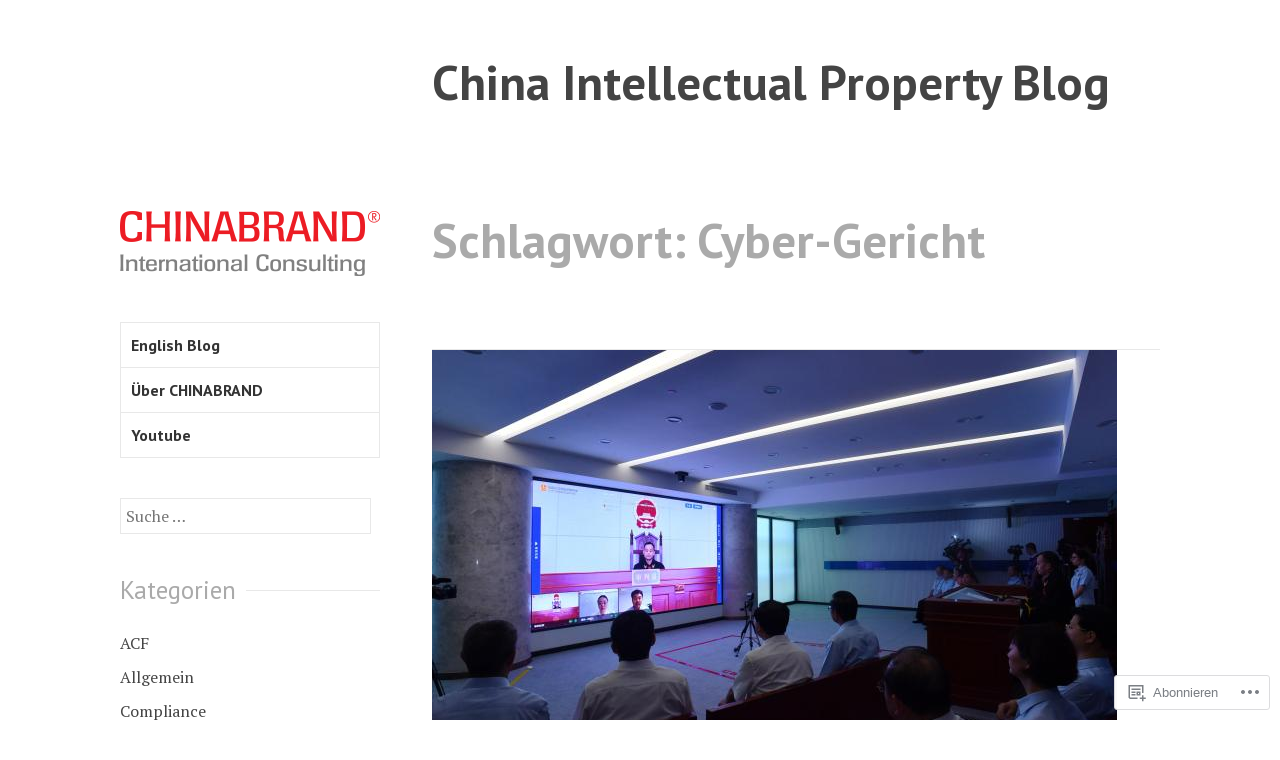

--- FILE ---
content_type: text/html; charset=UTF-8
request_url: https://blog.chinabrand.de/tag/cyber-gericht/
body_size: 19805
content:
<!DOCTYPE html>
<html lang="de-DE">
<head>
<meta charset="UTF-8">
<meta name="viewport" content="width=device-width, initial-scale=1">
<link rel="profile" href="http://gmpg.org/xfn/11">
<link rel="pingback" href="https://blog.chinabrand.de/xmlrpc.php">

<title>Cyber-Gericht &#8211; China Intellectual Property Blog</title>
<meta name='robots' content='max-image-preview:large' />

<!-- Async WordPress.com Remote Login -->
<script id="wpcom_remote_login_js">
var wpcom_remote_login_extra_auth = '';
function wpcom_remote_login_remove_dom_node_id( element_id ) {
	var dom_node = document.getElementById( element_id );
	if ( dom_node ) { dom_node.parentNode.removeChild( dom_node ); }
}
function wpcom_remote_login_remove_dom_node_classes( class_name ) {
	var dom_nodes = document.querySelectorAll( '.' + class_name );
	for ( var i = 0; i < dom_nodes.length; i++ ) {
		dom_nodes[ i ].parentNode.removeChild( dom_nodes[ i ] );
	}
}
function wpcom_remote_login_final_cleanup() {
	wpcom_remote_login_remove_dom_node_classes( "wpcom_remote_login_msg" );
	wpcom_remote_login_remove_dom_node_id( "wpcom_remote_login_key" );
	wpcom_remote_login_remove_dom_node_id( "wpcom_remote_login_validate" );
	wpcom_remote_login_remove_dom_node_id( "wpcom_remote_login_js" );
	wpcom_remote_login_remove_dom_node_id( "wpcom_request_access_iframe" );
	wpcom_remote_login_remove_dom_node_id( "wpcom_request_access_styles" );
}

// Watch for messages back from the remote login
window.addEventListener( "message", function( e ) {
	if ( e.origin === "https://r-login.wordpress.com" ) {
		var data = {};
		try {
			data = JSON.parse( e.data );
		} catch( e ) {
			wpcom_remote_login_final_cleanup();
			return;
		}

		if ( data.msg === 'LOGIN' ) {
			// Clean up the login check iframe
			wpcom_remote_login_remove_dom_node_id( "wpcom_remote_login_key" );

			var id_regex = new RegExp( /^[0-9]+$/ );
			var token_regex = new RegExp( /^.*|.*|.*$/ );
			if (
				token_regex.test( data.token )
				&& id_regex.test( data.wpcomid )
			) {
				// We have everything we need to ask for a login
				var script = document.createElement( "script" );
				script.setAttribute( "id", "wpcom_remote_login_validate" );
				script.src = '/remote-login.php?wpcom_remote_login=validate'
					+ '&wpcomid=' + data.wpcomid
					+ '&token=' + encodeURIComponent( data.token )
					+ '&host=' + window.location.protocol
					+ '//' + window.location.hostname
					+ '&postid=306'
					+ '&is_singular=';
				document.body.appendChild( script );
			}

			return;
		}

		// Safari ITP, not logged in, so redirect
		if ( data.msg === 'LOGIN-REDIRECT' ) {
			window.location = 'https://wordpress.com/log-in?redirect_to=' + window.location.href;
			return;
		}

		// Safari ITP, storage access failed, remove the request
		if ( data.msg === 'LOGIN-REMOVE' ) {
			var css_zap = 'html { -webkit-transition: margin-top 1s; transition: margin-top 1s; } /* 9001 */ html { margin-top: 0 !important; } * html body { margin-top: 0 !important; } @media screen and ( max-width: 782px ) { html { margin-top: 0 !important; } * html body { margin-top: 0 !important; } }';
			var style_zap = document.createElement( 'style' );
			style_zap.type = 'text/css';
			style_zap.appendChild( document.createTextNode( css_zap ) );
			document.body.appendChild( style_zap );

			var e = document.getElementById( 'wpcom_request_access_iframe' );
			e.parentNode.removeChild( e );

			document.cookie = 'wordpress_com_login_access=denied; path=/; max-age=31536000';

			return;
		}

		// Safari ITP
		if ( data.msg === 'REQUEST_ACCESS' ) {
			console.log( 'request access: safari' );

			// Check ITP iframe enable/disable knob
			if ( wpcom_remote_login_extra_auth !== 'safari_itp_iframe' ) {
				return;
			}

			// If we are in a "private window" there is no ITP.
			var private_window = false;
			try {
				var opendb = window.openDatabase( null, null, null, null );
			} catch( e ) {
				private_window = true;
			}

			if ( private_window ) {
				console.log( 'private window' );
				return;
			}

			var iframe = document.createElement( 'iframe' );
			iframe.id = 'wpcom_request_access_iframe';
			iframe.setAttribute( 'scrolling', 'no' );
			iframe.setAttribute( 'sandbox', 'allow-storage-access-by-user-activation allow-scripts allow-same-origin allow-top-navigation-by-user-activation' );
			iframe.src = 'https://r-login.wordpress.com/remote-login.php?wpcom_remote_login=request_access&origin=' + encodeURIComponent( data.origin ) + '&wpcomid=' + encodeURIComponent( data.wpcomid );

			var css = 'html { -webkit-transition: margin-top 1s; transition: margin-top 1s; } /* 9001 */ html { margin-top: 46px !important; } * html body { margin-top: 46px !important; } @media screen and ( max-width: 660px ) { html { margin-top: 71px !important; } * html body { margin-top: 71px !important; } #wpcom_request_access_iframe { display: block; height: 71px !important; } } #wpcom_request_access_iframe { border: 0px; height: 46px; position: fixed; top: 0; left: 0; width: 100%; min-width: 100%; z-index: 99999; background: #23282d; } ';

			var style = document.createElement( 'style' );
			style.type = 'text/css';
			style.id = 'wpcom_request_access_styles';
			style.appendChild( document.createTextNode( css ) );
			document.body.appendChild( style );

			document.body.appendChild( iframe );
		}

		if ( data.msg === 'DONE' ) {
			wpcom_remote_login_final_cleanup();
		}
	}
}, false );

// Inject the remote login iframe after the page has had a chance to load
// more critical resources
window.addEventListener( "DOMContentLoaded", function( e ) {
	var iframe = document.createElement( "iframe" );
	iframe.style.display = "none";
	iframe.setAttribute( "scrolling", "no" );
	iframe.setAttribute( "id", "wpcom_remote_login_key" );
	iframe.src = "https://r-login.wordpress.com/remote-login.php"
		+ "?wpcom_remote_login=key"
		+ "&origin=aHR0cHM6Ly9ibG9nLmNoaW5hYnJhbmQuZGU%3D"
		+ "&wpcomid=112643773"
		+ "&time=" + Math.floor( Date.now() / 1000 );
	document.body.appendChild( iframe );
}, false );
</script>
<link rel='dns-prefetch' href='//s0.wp.com' />
<link rel='dns-prefetch' href='//fonts-api.wp.com' />
<link rel="alternate" type="application/rss+xml" title="China Intellectual Property Blog &raquo; Feed" href="https://blog.chinabrand.de/feed/" />
<link rel="alternate" type="application/rss+xml" title="China Intellectual Property Blog &raquo; Kommentar-Feed" href="https://blog.chinabrand.de/comments/feed/" />
<link rel="alternate" type="application/rss+xml" title="China Intellectual Property Blog &raquo; Cyber-Gericht Schlagwort-Feed" href="https://blog.chinabrand.de/tag/cyber-gericht/feed/" />
	<script type="text/javascript">
		/* <![CDATA[ */
		function addLoadEvent(func) {
			var oldonload = window.onload;
			if (typeof window.onload != 'function') {
				window.onload = func;
			} else {
				window.onload = function () {
					oldonload();
					func();
				}
			}
		}
		/* ]]> */
	</script>
	<link crossorigin='anonymous' rel='stylesheet' id='all-css-0-1' href='/wp-content/mu-plugins/likes/jetpack-likes.css?m=1743883414i&cssminify=yes' type='text/css' media='all' />
<style id='wp-emoji-styles-inline-css'>

	img.wp-smiley, img.emoji {
		display: inline !important;
		border: none !important;
		box-shadow: none !important;
		height: 1em !important;
		width: 1em !important;
		margin: 0 0.07em !important;
		vertical-align: -0.1em !important;
		background: none !important;
		padding: 0 !important;
	}
/*# sourceURL=wp-emoji-styles-inline-css */
</style>
<link crossorigin='anonymous' rel='stylesheet' id='all-css-2-1' href='/wp-content/plugins/gutenberg-core/v22.4.0/build/styles/block-library/style.min.css?m=1768935615i&cssminify=yes' type='text/css' media='all' />
<style id='wp-block-library-inline-css'>
.has-text-align-justify {
	text-align:justify;
}
.has-text-align-justify{text-align:justify;}

/*# sourceURL=wp-block-library-inline-css */
</style><style id='global-styles-inline-css'>
:root{--wp--preset--aspect-ratio--square: 1;--wp--preset--aspect-ratio--4-3: 4/3;--wp--preset--aspect-ratio--3-4: 3/4;--wp--preset--aspect-ratio--3-2: 3/2;--wp--preset--aspect-ratio--2-3: 2/3;--wp--preset--aspect-ratio--16-9: 16/9;--wp--preset--aspect-ratio--9-16: 9/16;--wp--preset--color--black: #000000;--wp--preset--color--cyan-bluish-gray: #abb8c3;--wp--preset--color--white: #ffffff;--wp--preset--color--pale-pink: #f78da7;--wp--preset--color--vivid-red: #cf2e2e;--wp--preset--color--luminous-vivid-orange: #ff6900;--wp--preset--color--luminous-vivid-amber: #fcb900;--wp--preset--color--light-green-cyan: #7bdcb5;--wp--preset--color--vivid-green-cyan: #00d084;--wp--preset--color--pale-cyan-blue: #8ed1fc;--wp--preset--color--vivid-cyan-blue: #0693e3;--wp--preset--color--vivid-purple: #9b51e0;--wp--preset--gradient--vivid-cyan-blue-to-vivid-purple: linear-gradient(135deg,rgb(6,147,227) 0%,rgb(155,81,224) 100%);--wp--preset--gradient--light-green-cyan-to-vivid-green-cyan: linear-gradient(135deg,rgb(122,220,180) 0%,rgb(0,208,130) 100%);--wp--preset--gradient--luminous-vivid-amber-to-luminous-vivid-orange: linear-gradient(135deg,rgb(252,185,0) 0%,rgb(255,105,0) 100%);--wp--preset--gradient--luminous-vivid-orange-to-vivid-red: linear-gradient(135deg,rgb(255,105,0) 0%,rgb(207,46,46) 100%);--wp--preset--gradient--very-light-gray-to-cyan-bluish-gray: linear-gradient(135deg,rgb(238,238,238) 0%,rgb(169,184,195) 100%);--wp--preset--gradient--cool-to-warm-spectrum: linear-gradient(135deg,rgb(74,234,220) 0%,rgb(151,120,209) 20%,rgb(207,42,186) 40%,rgb(238,44,130) 60%,rgb(251,105,98) 80%,rgb(254,248,76) 100%);--wp--preset--gradient--blush-light-purple: linear-gradient(135deg,rgb(255,206,236) 0%,rgb(152,150,240) 100%);--wp--preset--gradient--blush-bordeaux: linear-gradient(135deg,rgb(254,205,165) 0%,rgb(254,45,45) 50%,rgb(107,0,62) 100%);--wp--preset--gradient--luminous-dusk: linear-gradient(135deg,rgb(255,203,112) 0%,rgb(199,81,192) 50%,rgb(65,88,208) 100%);--wp--preset--gradient--pale-ocean: linear-gradient(135deg,rgb(255,245,203) 0%,rgb(182,227,212) 50%,rgb(51,167,181) 100%);--wp--preset--gradient--electric-grass: linear-gradient(135deg,rgb(202,248,128) 0%,rgb(113,206,126) 100%);--wp--preset--gradient--midnight: linear-gradient(135deg,rgb(2,3,129) 0%,rgb(40,116,252) 100%);--wp--preset--font-size--small: 13px;--wp--preset--font-size--medium: 20px;--wp--preset--font-size--large: 36px;--wp--preset--font-size--x-large: 42px;--wp--preset--font-family--albert-sans: 'Albert Sans', sans-serif;--wp--preset--font-family--alegreya: Alegreya, serif;--wp--preset--font-family--arvo: Arvo, serif;--wp--preset--font-family--bodoni-moda: 'Bodoni Moda', serif;--wp--preset--font-family--bricolage-grotesque: 'Bricolage Grotesque', sans-serif;--wp--preset--font-family--cabin: Cabin, sans-serif;--wp--preset--font-family--chivo: Chivo, sans-serif;--wp--preset--font-family--commissioner: Commissioner, sans-serif;--wp--preset--font-family--cormorant: Cormorant, serif;--wp--preset--font-family--courier-prime: 'Courier Prime', monospace;--wp--preset--font-family--crimson-pro: 'Crimson Pro', serif;--wp--preset--font-family--dm-mono: 'DM Mono', monospace;--wp--preset--font-family--dm-sans: 'DM Sans', sans-serif;--wp--preset--font-family--dm-serif-display: 'DM Serif Display', serif;--wp--preset--font-family--domine: Domine, serif;--wp--preset--font-family--eb-garamond: 'EB Garamond', serif;--wp--preset--font-family--epilogue: Epilogue, sans-serif;--wp--preset--font-family--fahkwang: Fahkwang, sans-serif;--wp--preset--font-family--figtree: Figtree, sans-serif;--wp--preset--font-family--fira-sans: 'Fira Sans', sans-serif;--wp--preset--font-family--fjalla-one: 'Fjalla One', sans-serif;--wp--preset--font-family--fraunces: Fraunces, serif;--wp--preset--font-family--gabarito: Gabarito, system-ui;--wp--preset--font-family--ibm-plex-mono: 'IBM Plex Mono', monospace;--wp--preset--font-family--ibm-plex-sans: 'IBM Plex Sans', sans-serif;--wp--preset--font-family--ibarra-real-nova: 'Ibarra Real Nova', serif;--wp--preset--font-family--instrument-serif: 'Instrument Serif', serif;--wp--preset--font-family--inter: Inter, sans-serif;--wp--preset--font-family--josefin-sans: 'Josefin Sans', sans-serif;--wp--preset--font-family--jost: Jost, sans-serif;--wp--preset--font-family--libre-baskerville: 'Libre Baskerville', serif;--wp--preset--font-family--libre-franklin: 'Libre Franklin', sans-serif;--wp--preset--font-family--literata: Literata, serif;--wp--preset--font-family--lora: Lora, serif;--wp--preset--font-family--merriweather: Merriweather, serif;--wp--preset--font-family--montserrat: Montserrat, sans-serif;--wp--preset--font-family--newsreader: Newsreader, serif;--wp--preset--font-family--noto-sans-mono: 'Noto Sans Mono', sans-serif;--wp--preset--font-family--nunito: Nunito, sans-serif;--wp--preset--font-family--open-sans: 'Open Sans', sans-serif;--wp--preset--font-family--overpass: Overpass, sans-serif;--wp--preset--font-family--pt-serif: 'PT Serif', serif;--wp--preset--font-family--petrona: Petrona, serif;--wp--preset--font-family--piazzolla: Piazzolla, serif;--wp--preset--font-family--playfair-display: 'Playfair Display', serif;--wp--preset--font-family--plus-jakarta-sans: 'Plus Jakarta Sans', sans-serif;--wp--preset--font-family--poppins: Poppins, sans-serif;--wp--preset--font-family--raleway: Raleway, sans-serif;--wp--preset--font-family--roboto: Roboto, sans-serif;--wp--preset--font-family--roboto-slab: 'Roboto Slab', serif;--wp--preset--font-family--rubik: Rubik, sans-serif;--wp--preset--font-family--rufina: Rufina, serif;--wp--preset--font-family--sora: Sora, sans-serif;--wp--preset--font-family--source-sans-3: 'Source Sans 3', sans-serif;--wp--preset--font-family--source-serif-4: 'Source Serif 4', serif;--wp--preset--font-family--space-mono: 'Space Mono', monospace;--wp--preset--font-family--syne: Syne, sans-serif;--wp--preset--font-family--texturina: Texturina, serif;--wp--preset--font-family--urbanist: Urbanist, sans-serif;--wp--preset--font-family--work-sans: 'Work Sans', sans-serif;--wp--preset--spacing--20: 0.44rem;--wp--preset--spacing--30: 0.67rem;--wp--preset--spacing--40: 1rem;--wp--preset--spacing--50: 1.5rem;--wp--preset--spacing--60: 2.25rem;--wp--preset--spacing--70: 3.38rem;--wp--preset--spacing--80: 5.06rem;--wp--preset--shadow--natural: 6px 6px 9px rgba(0, 0, 0, 0.2);--wp--preset--shadow--deep: 12px 12px 50px rgba(0, 0, 0, 0.4);--wp--preset--shadow--sharp: 6px 6px 0px rgba(0, 0, 0, 0.2);--wp--preset--shadow--outlined: 6px 6px 0px -3px rgb(255, 255, 255), 6px 6px rgb(0, 0, 0);--wp--preset--shadow--crisp: 6px 6px 0px rgb(0, 0, 0);}:where(body) { margin: 0; }:where(.is-layout-flex){gap: 0.5em;}:where(.is-layout-grid){gap: 0.5em;}body .is-layout-flex{display: flex;}.is-layout-flex{flex-wrap: wrap;align-items: center;}.is-layout-flex > :is(*, div){margin: 0;}body .is-layout-grid{display: grid;}.is-layout-grid > :is(*, div){margin: 0;}body{padding-top: 0px;padding-right: 0px;padding-bottom: 0px;padding-left: 0px;}a:where(:not(.wp-element-button)){text-decoration: underline;}:root :where(.wp-element-button, .wp-block-button__link){background-color: #32373c;border-width: 0;color: #fff;font-family: inherit;font-size: inherit;font-style: inherit;font-weight: inherit;letter-spacing: inherit;line-height: inherit;padding-top: calc(0.667em + 2px);padding-right: calc(1.333em + 2px);padding-bottom: calc(0.667em + 2px);padding-left: calc(1.333em + 2px);text-decoration: none;text-transform: inherit;}.has-black-color{color: var(--wp--preset--color--black) !important;}.has-cyan-bluish-gray-color{color: var(--wp--preset--color--cyan-bluish-gray) !important;}.has-white-color{color: var(--wp--preset--color--white) !important;}.has-pale-pink-color{color: var(--wp--preset--color--pale-pink) !important;}.has-vivid-red-color{color: var(--wp--preset--color--vivid-red) !important;}.has-luminous-vivid-orange-color{color: var(--wp--preset--color--luminous-vivid-orange) !important;}.has-luminous-vivid-amber-color{color: var(--wp--preset--color--luminous-vivid-amber) !important;}.has-light-green-cyan-color{color: var(--wp--preset--color--light-green-cyan) !important;}.has-vivid-green-cyan-color{color: var(--wp--preset--color--vivid-green-cyan) !important;}.has-pale-cyan-blue-color{color: var(--wp--preset--color--pale-cyan-blue) !important;}.has-vivid-cyan-blue-color{color: var(--wp--preset--color--vivid-cyan-blue) !important;}.has-vivid-purple-color{color: var(--wp--preset--color--vivid-purple) !important;}.has-black-background-color{background-color: var(--wp--preset--color--black) !important;}.has-cyan-bluish-gray-background-color{background-color: var(--wp--preset--color--cyan-bluish-gray) !important;}.has-white-background-color{background-color: var(--wp--preset--color--white) !important;}.has-pale-pink-background-color{background-color: var(--wp--preset--color--pale-pink) !important;}.has-vivid-red-background-color{background-color: var(--wp--preset--color--vivid-red) !important;}.has-luminous-vivid-orange-background-color{background-color: var(--wp--preset--color--luminous-vivid-orange) !important;}.has-luminous-vivid-amber-background-color{background-color: var(--wp--preset--color--luminous-vivid-amber) !important;}.has-light-green-cyan-background-color{background-color: var(--wp--preset--color--light-green-cyan) !important;}.has-vivid-green-cyan-background-color{background-color: var(--wp--preset--color--vivid-green-cyan) !important;}.has-pale-cyan-blue-background-color{background-color: var(--wp--preset--color--pale-cyan-blue) !important;}.has-vivid-cyan-blue-background-color{background-color: var(--wp--preset--color--vivid-cyan-blue) !important;}.has-vivid-purple-background-color{background-color: var(--wp--preset--color--vivid-purple) !important;}.has-black-border-color{border-color: var(--wp--preset--color--black) !important;}.has-cyan-bluish-gray-border-color{border-color: var(--wp--preset--color--cyan-bluish-gray) !important;}.has-white-border-color{border-color: var(--wp--preset--color--white) !important;}.has-pale-pink-border-color{border-color: var(--wp--preset--color--pale-pink) !important;}.has-vivid-red-border-color{border-color: var(--wp--preset--color--vivid-red) !important;}.has-luminous-vivid-orange-border-color{border-color: var(--wp--preset--color--luminous-vivid-orange) !important;}.has-luminous-vivid-amber-border-color{border-color: var(--wp--preset--color--luminous-vivid-amber) !important;}.has-light-green-cyan-border-color{border-color: var(--wp--preset--color--light-green-cyan) !important;}.has-vivid-green-cyan-border-color{border-color: var(--wp--preset--color--vivid-green-cyan) !important;}.has-pale-cyan-blue-border-color{border-color: var(--wp--preset--color--pale-cyan-blue) !important;}.has-vivid-cyan-blue-border-color{border-color: var(--wp--preset--color--vivid-cyan-blue) !important;}.has-vivid-purple-border-color{border-color: var(--wp--preset--color--vivid-purple) !important;}.has-vivid-cyan-blue-to-vivid-purple-gradient-background{background: var(--wp--preset--gradient--vivid-cyan-blue-to-vivid-purple) !important;}.has-light-green-cyan-to-vivid-green-cyan-gradient-background{background: var(--wp--preset--gradient--light-green-cyan-to-vivid-green-cyan) !important;}.has-luminous-vivid-amber-to-luminous-vivid-orange-gradient-background{background: var(--wp--preset--gradient--luminous-vivid-amber-to-luminous-vivid-orange) !important;}.has-luminous-vivid-orange-to-vivid-red-gradient-background{background: var(--wp--preset--gradient--luminous-vivid-orange-to-vivid-red) !important;}.has-very-light-gray-to-cyan-bluish-gray-gradient-background{background: var(--wp--preset--gradient--very-light-gray-to-cyan-bluish-gray) !important;}.has-cool-to-warm-spectrum-gradient-background{background: var(--wp--preset--gradient--cool-to-warm-spectrum) !important;}.has-blush-light-purple-gradient-background{background: var(--wp--preset--gradient--blush-light-purple) !important;}.has-blush-bordeaux-gradient-background{background: var(--wp--preset--gradient--blush-bordeaux) !important;}.has-luminous-dusk-gradient-background{background: var(--wp--preset--gradient--luminous-dusk) !important;}.has-pale-ocean-gradient-background{background: var(--wp--preset--gradient--pale-ocean) !important;}.has-electric-grass-gradient-background{background: var(--wp--preset--gradient--electric-grass) !important;}.has-midnight-gradient-background{background: var(--wp--preset--gradient--midnight) !important;}.has-small-font-size{font-size: var(--wp--preset--font-size--small) !important;}.has-medium-font-size{font-size: var(--wp--preset--font-size--medium) !important;}.has-large-font-size{font-size: var(--wp--preset--font-size--large) !important;}.has-x-large-font-size{font-size: var(--wp--preset--font-size--x-large) !important;}.has-albert-sans-font-family{font-family: var(--wp--preset--font-family--albert-sans) !important;}.has-alegreya-font-family{font-family: var(--wp--preset--font-family--alegreya) !important;}.has-arvo-font-family{font-family: var(--wp--preset--font-family--arvo) !important;}.has-bodoni-moda-font-family{font-family: var(--wp--preset--font-family--bodoni-moda) !important;}.has-bricolage-grotesque-font-family{font-family: var(--wp--preset--font-family--bricolage-grotesque) !important;}.has-cabin-font-family{font-family: var(--wp--preset--font-family--cabin) !important;}.has-chivo-font-family{font-family: var(--wp--preset--font-family--chivo) !important;}.has-commissioner-font-family{font-family: var(--wp--preset--font-family--commissioner) !important;}.has-cormorant-font-family{font-family: var(--wp--preset--font-family--cormorant) !important;}.has-courier-prime-font-family{font-family: var(--wp--preset--font-family--courier-prime) !important;}.has-crimson-pro-font-family{font-family: var(--wp--preset--font-family--crimson-pro) !important;}.has-dm-mono-font-family{font-family: var(--wp--preset--font-family--dm-mono) !important;}.has-dm-sans-font-family{font-family: var(--wp--preset--font-family--dm-sans) !important;}.has-dm-serif-display-font-family{font-family: var(--wp--preset--font-family--dm-serif-display) !important;}.has-domine-font-family{font-family: var(--wp--preset--font-family--domine) !important;}.has-eb-garamond-font-family{font-family: var(--wp--preset--font-family--eb-garamond) !important;}.has-epilogue-font-family{font-family: var(--wp--preset--font-family--epilogue) !important;}.has-fahkwang-font-family{font-family: var(--wp--preset--font-family--fahkwang) !important;}.has-figtree-font-family{font-family: var(--wp--preset--font-family--figtree) !important;}.has-fira-sans-font-family{font-family: var(--wp--preset--font-family--fira-sans) !important;}.has-fjalla-one-font-family{font-family: var(--wp--preset--font-family--fjalla-one) !important;}.has-fraunces-font-family{font-family: var(--wp--preset--font-family--fraunces) !important;}.has-gabarito-font-family{font-family: var(--wp--preset--font-family--gabarito) !important;}.has-ibm-plex-mono-font-family{font-family: var(--wp--preset--font-family--ibm-plex-mono) !important;}.has-ibm-plex-sans-font-family{font-family: var(--wp--preset--font-family--ibm-plex-sans) !important;}.has-ibarra-real-nova-font-family{font-family: var(--wp--preset--font-family--ibarra-real-nova) !important;}.has-instrument-serif-font-family{font-family: var(--wp--preset--font-family--instrument-serif) !important;}.has-inter-font-family{font-family: var(--wp--preset--font-family--inter) !important;}.has-josefin-sans-font-family{font-family: var(--wp--preset--font-family--josefin-sans) !important;}.has-jost-font-family{font-family: var(--wp--preset--font-family--jost) !important;}.has-libre-baskerville-font-family{font-family: var(--wp--preset--font-family--libre-baskerville) !important;}.has-libre-franklin-font-family{font-family: var(--wp--preset--font-family--libre-franklin) !important;}.has-literata-font-family{font-family: var(--wp--preset--font-family--literata) !important;}.has-lora-font-family{font-family: var(--wp--preset--font-family--lora) !important;}.has-merriweather-font-family{font-family: var(--wp--preset--font-family--merriweather) !important;}.has-montserrat-font-family{font-family: var(--wp--preset--font-family--montserrat) !important;}.has-newsreader-font-family{font-family: var(--wp--preset--font-family--newsreader) !important;}.has-noto-sans-mono-font-family{font-family: var(--wp--preset--font-family--noto-sans-mono) !important;}.has-nunito-font-family{font-family: var(--wp--preset--font-family--nunito) !important;}.has-open-sans-font-family{font-family: var(--wp--preset--font-family--open-sans) !important;}.has-overpass-font-family{font-family: var(--wp--preset--font-family--overpass) !important;}.has-pt-serif-font-family{font-family: var(--wp--preset--font-family--pt-serif) !important;}.has-petrona-font-family{font-family: var(--wp--preset--font-family--petrona) !important;}.has-piazzolla-font-family{font-family: var(--wp--preset--font-family--piazzolla) !important;}.has-playfair-display-font-family{font-family: var(--wp--preset--font-family--playfair-display) !important;}.has-plus-jakarta-sans-font-family{font-family: var(--wp--preset--font-family--plus-jakarta-sans) !important;}.has-poppins-font-family{font-family: var(--wp--preset--font-family--poppins) !important;}.has-raleway-font-family{font-family: var(--wp--preset--font-family--raleway) !important;}.has-roboto-font-family{font-family: var(--wp--preset--font-family--roboto) !important;}.has-roboto-slab-font-family{font-family: var(--wp--preset--font-family--roboto-slab) !important;}.has-rubik-font-family{font-family: var(--wp--preset--font-family--rubik) !important;}.has-rufina-font-family{font-family: var(--wp--preset--font-family--rufina) !important;}.has-sora-font-family{font-family: var(--wp--preset--font-family--sora) !important;}.has-source-sans-3-font-family{font-family: var(--wp--preset--font-family--source-sans-3) !important;}.has-source-serif-4-font-family{font-family: var(--wp--preset--font-family--source-serif-4) !important;}.has-space-mono-font-family{font-family: var(--wp--preset--font-family--space-mono) !important;}.has-syne-font-family{font-family: var(--wp--preset--font-family--syne) !important;}.has-texturina-font-family{font-family: var(--wp--preset--font-family--texturina) !important;}.has-urbanist-font-family{font-family: var(--wp--preset--font-family--urbanist) !important;}.has-work-sans-font-family{font-family: var(--wp--preset--font-family--work-sans) !important;}
/*# sourceURL=global-styles-inline-css */
</style>

<style id='classic-theme-styles-inline-css'>
.wp-block-button__link{background-color:#32373c;border-radius:9999px;box-shadow:none;color:#fff;font-size:1.125em;padding:calc(.667em + 2px) calc(1.333em + 2px);text-decoration:none}.wp-block-file__button{background:#32373c;color:#fff}.wp-block-accordion-heading{margin:0}.wp-block-accordion-heading__toggle{background-color:inherit!important;color:inherit!important}.wp-block-accordion-heading__toggle:not(:focus-visible){outline:none}.wp-block-accordion-heading__toggle:focus,.wp-block-accordion-heading__toggle:hover{background-color:inherit!important;border:none;box-shadow:none;color:inherit;padding:var(--wp--preset--spacing--20,1em) 0;text-decoration:none}.wp-block-accordion-heading__toggle:focus-visible{outline:auto;outline-offset:0}
/*# sourceURL=/wp-content/plugins/gutenberg-core/v22.4.0/build/styles/block-library/classic.min.css */
</style>
<link crossorigin='anonymous' rel='stylesheet' id='all-css-4-1' href='/_static/??-eJx9jEEOAiEQBD/kQECjeDC+ZWEnijIwYWA3/l72op689KFTVXplCCU3zE1z6reYRYfiUwlP0VYZpwxIJE4IFRd10HOU9iFA2iuhCiI7/ROiDt9WxfETT20jCOc4YUIa2D9t5eGA91xRBMZS7ATtPkTZvCtdzNEZt7f2fHq8Afl7R7w=&cssminify=yes' type='text/css' media='all' />
<link rel='stylesheet' id='sapor-fonts-css' href='https://fonts-api.wp.com/css?family=PT+Sans%3A400%2C700%2C400italic%2C700italic%7CPT+Serif%3A400%2C700%2C400italic%2C700italic&#038;subset=latin%2Clatin-ext' media='all' />
<link crossorigin='anonymous' rel='stylesheet' id='all-css-6-1' href='/_static/??-eJx9juEKwjAMhF/IGqaT+Ud8FOlKrJ1tUpoU8e2tIjiY7N995C538MjGMSmSgt4woUCuI4jNXED0GXHrRDYws6Vqcqw+kMCEmq27fxkSM8ElkAOPhCW0hPyXi6eL7mZod8dprb/gGNk36T/+H66FPLKJ7KyGtnYO5hptKO/oOZ264bDfHfuh66cXn7dtRA==&cssminify=yes' type='text/css' media='all' />
<link crossorigin='anonymous' rel='stylesheet' id='print-css-7-1' href='/wp-content/mu-plugins/global-print/global-print.css?m=1465851035i&cssminify=yes' type='text/css' media='print' />
<style id='jetpack-global-styles-frontend-style-inline-css'>
:root { --font-headings: unset; --font-base: unset; --font-headings-default: -apple-system,BlinkMacSystemFont,"Segoe UI",Roboto,Oxygen-Sans,Ubuntu,Cantarell,"Helvetica Neue",sans-serif; --font-base-default: -apple-system,BlinkMacSystemFont,"Segoe UI",Roboto,Oxygen-Sans,Ubuntu,Cantarell,"Helvetica Neue",sans-serif;}
/*# sourceURL=jetpack-global-styles-frontend-style-inline-css */
</style>
<link crossorigin='anonymous' rel='stylesheet' id='all-css-10-1' href='/_static/??-eJyNjcEKwjAQRH/IuFRT6kX8FNkmS5K6yQY3Qfx7bfEiXrwM82B4A49qnJRGpUHupnIPqSgs1Cq624chi6zhO5OCRryTR++fW00l7J3qDv43XVNxoOISsmEJol/wY2uR8vs3WggsM/I6uOTzMI3Hw8lOg11eUT1JKA==&cssminify=yes' type='text/css' media='all' />
<script type="text/javascript" id="wpcom-actionbar-placeholder-js-extra">
/* <![CDATA[ */
var actionbardata = {"siteID":"112643773","postID":"0","siteURL":"https://blog.chinabrand.de","xhrURL":"https://blog.chinabrand.de/wp-admin/admin-ajax.php","nonce":"199f90c4eb","isLoggedIn":"","statusMessage":"","subsEmailDefault":"instantly","proxyScriptUrl":"https://s0.wp.com/wp-content/js/wpcom-proxy-request.js?m=1513050504i&amp;ver=20211021","i18n":{"followedText":"Neue Beitr\u00e4ge von dieser Website erscheinen nun in deinem \u003Ca href=\"https://wordpress.com/reader\"\u003EReader\u003C/a\u003E","foldBar":"Diese Leiste einklappen","unfoldBar":"Diese Leiste aufklappen","shortLinkCopied":"Kurzlink in Zwischenablage kopiert"}};
//# sourceURL=wpcom-actionbar-placeholder-js-extra
/* ]]> */
</script>
<script type="text/javascript" id="jetpack-mu-wpcom-settings-js-before">
/* <![CDATA[ */
var JETPACK_MU_WPCOM_SETTINGS = {"assetsUrl":"https://s0.wp.com/wp-content/mu-plugins/jetpack-mu-wpcom-plugin/moon/jetpack_vendor/automattic/jetpack-mu-wpcom/src/build/"};
//# sourceURL=jetpack-mu-wpcom-settings-js-before
/* ]]> */
</script>
<script crossorigin='anonymous' type='text/javascript'  src='/_static/??-eJzTLy/QTc7PK0nNK9HPKtYvyinRLSjKr6jUyyrW0QfKZeYl55SmpBaDJLMKS1OLKqGUXm5mHkFFurmZ6UWJJalQxfa5tobmRgamxgZmFpZZACbyLJI='></script>
<script type="text/javascript" id="rlt-proxy-js-after">
/* <![CDATA[ */
	rltInitialize( {"token":null,"iframeOrigins":["https:\/\/widgets.wp.com"]} );
//# sourceURL=rlt-proxy-js-after
/* ]]> */
</script>
<link rel="EditURI" type="application/rsd+xml" title="RSD" href="https://chinabrandconsulting.wordpress.com/xmlrpc.php?rsd" />
<meta name="generator" content="WordPress.com" />

<!-- Jetpack Open Graph Tags -->
<meta property="og:type" content="website" />
<meta property="og:title" content="Cyber-Gericht &#8211; China Intellectual Property Blog" />
<meta property="og:url" content="https://blog.chinabrand.de/tag/cyber-gericht/" />
<meta property="og:site_name" content="China Intellectual Property Blog" />
<meta property="og:image" content="https://s0.wp.com/i/blank.jpg?m=1383295312i" />
<meta property="og:image:width" content="200" />
<meta property="og:image:height" content="200" />
<meta property="og:image:alt" content="" />
<meta property="og:locale" content="de_DE" />

<!-- End Jetpack Open Graph Tags -->
<link rel="shortcut icon" type="image/x-icon" href="https://s0.wp.com/i/favicon.ico?m=1713425267i" sizes="16x16 24x24 32x32 48x48" />
<link rel="icon" type="image/x-icon" href="https://s0.wp.com/i/favicon.ico?m=1713425267i" sizes="16x16 24x24 32x32 48x48" />
<link rel="apple-touch-icon" href="https://s0.wp.com/i/webclip.png?m=1713868326i" />
<link rel="search" type="application/opensearchdescription+xml" href="https://blog.chinabrand.de/osd.xml" title="China Intellectual Property Blog" />
<link rel="search" type="application/opensearchdescription+xml" href="https://s1.wp.com/opensearch.xml" title="WordPress.com" />
<meta name="theme-color" content="#ffffff" />
<style type="text/css">.recentcomments a{display:inline !important;padding:0 !important;margin:0 !important;}</style>		<style type="text/css">
			.recentcomments a {
				display: inline !important;
				padding: 0 !important;
				margin: 0 !important;
			}

			table.recentcommentsavatartop img.avatar, table.recentcommentsavatarend img.avatar {
				border: 0px;
				margin: 0;
			}

			table.recentcommentsavatartop a, table.recentcommentsavatarend a {
				border: 0px !important;
				background-color: transparent !important;
			}

			td.recentcommentsavatarend, td.recentcommentsavatartop {
				padding: 0px 0px 1px 0px;
				margin: 0px;
			}

			td.recentcommentstextend {
				border: none !important;
				padding: 0px 0px 2px 10px;
			}

			.rtl td.recentcommentstextend {
				padding: 0px 10px 2px 0px;
			}

			td.recentcommentstexttop {
				border: none;
				padding: 0px 0px 0px 10px;
			}

			.rtl td.recentcommentstexttop {
				padding: 0px 10px 0px 0px;
			}
		</style>
		<meta name="description" content="Beiträge über Cyber-Gericht von chinabrand-redaktion" />
<style type="text/css" id="custom-colors-css">body { background-color: #ffffff;}
body, button, input, select, textarea { color: #545454;}
.toggle-on .action-text { color: #adadad;}
.toggle-on .action-text:before { color: #adadad;}
button:hover, input[type="button"]:hover, input[type="reset"]:hover, input[type="submit"]:hover { background-color: #adadad;}
button:hover, input[type="button"]:hover, input[type="reset"]:hover, input[type="submit"]:hover { border: #adadad;}
button:active, button:focus, input[type="button"]:active, input[type="button"]:focus, input[type="reset"]:active, input[type="reset"]:focus, input[type="submit"]:active, input[type="submit"]:focus { border: #adadad;}
a.button:hover { background: #adadad;}
a.button:hover { border: #adadad;}
a:hover, a:focus, a:active { color: #adadad;}
a.more-link { color: #adadad;}
.comment-content a::after, .entry-content a::after, .entry-header a::after, .comment-respond a::after, .site-footer a::after, .entry-meta a::after, .widget_archive a::after, .widget_categories a::after, .widget_links a::after, .widget_meta a::after, .widget_pages a::after, .widget_recent_comments a::after, .widget_recent_entries a::after, .author-info a::after, .nav-links a::after  { color: #adadad;}
.comment-content a::after, .entry-content a::after, .entry-header a::after, .comment-respond a::after, .site-footer a::after, .entry-meta a::after, .widget_archive a::after, .widget_categories a::after, .widget_links a::after, .widget_meta a::after, .widget_pages a::after, .widget_recent_comments a::after, .widget_recent_entries a::after, .author-info a::after, .nav-links a::after  { background: #adadad;}
.main-navigation .current_page_item > a, .main-navigation .current-menu-item > a, .main-navigation .current_page_ancestor > a  { color: #adadad;}
.showsub-toggle:hover:after, .showsub-toggle:focus:after, .showsub-toggle.sub-on:after { color: #adadad;}
.page-links a { color: #adadad;}
.nav-links div:hover { color: #adadad;}
.nav-links a:hover { color: #adadad;}
.social-links ul a { background: #adadad;}
.screen-reader-text:hover, .screen-reader-text:active, .screen-reader-text:focus { color: #adadad;}
.entry-meta a, .site-footer a:hover { color: #adadad;}
a.comment-reply-link, a:visited .comment-reply-link { color: #adadad;}
#infinite-handle span:hover { border: #adadad;}
#infinite-handle span:hover { color: #adadad;}
.footer-tags a:hover { background: #adadad;}
::selection { background: #adadad;}
::moz-selection { background: #adadad;}
.menu-toggle:hover .action-text { color: #3A3A3A;}
.menu-toggle:hover .action-text:before { color: #3A3A3A;}
h1, h2, h3, h4, h5, h6  { color: #aaaaaa;}
blockquote  { color: #aaaaaa;}
</style>
			<link rel="stylesheet" id="custom-css-css" type="text/css" href="https://s0.wp.com/?custom-css=1&#038;csblog=7CDN3&#038;cscache=6&#038;csrev=10" />
			</head>

<body class="archive tag tag-cyber-gericht tag-596366576 wp-custom-logo wp-theme-pubsapor customizer-styles-applied onesidebar jetpack-reblog-enabled has-site-logo custom-colors">

<div id="small-devices" class="device-bar">
	<button class="menu-toggle" aria-expanded="false" ><span class="screen-reader-text">Anzeigen</span><span class="action-text">Anzeigen</span></button>
</div>
<div id="page" class="hfeed site">
	<a class="skip-link screen-reader-text" href="#content">Zum Inhalt springen</a>

	<header id="masthead" class="site-header" role="banner">

					<div class="site-branding">
				<h1 class="site-title"><a href="https://blog.chinabrand.de/" rel="home">China Intellectual Property Blog</a></h1>
				<h2 class="site-description"></h2>
			</div><!-- .site-branding -->
			</header><!-- #masthead -->


	<div id="content" class="site-content">

	<div id="primary" class="content-area">
		<main id="main" class="site-main" role="main">

		
			<header class="page-header">
				<h1 class="page-title">Schlagwort: <span>Cyber-Gericht</span></h1>			</header><!-- .page-header -->

						
				
<article id="post-306" class="post-306 post type-post status-publish format-standard has-post-thumbnail hentry category-allgemein category-e-commerce category-recht tag-china tag-cyber-gericht tag-hangzhou tag-internet-gericht">
	<div class="entry-wrapper">
		
	<div class="featured-image">
				<a class="featured-link" href="https://blog.chinabrand.de/2017/11/13/chinas-erstes-cyber-gericht-hoert-die-internet-faelle-online/" aria-hidden="true">
			<img width="685" height="385" src="https://blog.chinabrand.de/wp-content/uploads/2017/11/imaginechina.jpg?w=685" class="attachment-sapor-featured-image size-sapor-featured-image wp-post-image" alt="Chinas erstes Cyber-Gericht hört die Internet-Fälle&nbsp;online" decoding="async" srcset="https://blog.chinabrand.de/wp-content/uploads/2017/11/imaginechina.jpg 685w, https://blog.chinabrand.de/wp-content/uploads/2017/11/imaginechina.jpg?w=150 150w, https://blog.chinabrand.de/wp-content/uploads/2017/11/imaginechina.jpg?w=300 300w" sizes="(max-width: 685px) 100vw, 685px" data-attachment-id="308" data-permalink="https://blog.chinabrand.de/2017/11/13/chinas-erstes-cyber-gericht-hoert-die-internet-faelle-online/imaginechina/" data-orig-file="https://blog.chinabrand.de/wp-content/uploads/2017/11/imaginechina.jpg" data-orig-size="685,385" data-comments-opened="1" data-image-meta="{&quot;aperture&quot;:&quot;0&quot;,&quot;credit&quot;:&quot;&quot;,&quot;camera&quot;:&quot;&quot;,&quot;caption&quot;:&quot;&quot;,&quot;created_timestamp&quot;:&quot;0&quot;,&quot;copyright&quot;:&quot;&quot;,&quot;focal_length&quot;:&quot;0&quot;,&quot;iso&quot;:&quot;0&quot;,&quot;shutter_speed&quot;:&quot;0&quot;,&quot;title&quot;:&quot;&quot;,&quot;orientation&quot;:&quot;0&quot;}" data-image-title="imaginechina" data-image-description="" data-image-caption="" data-medium-file="https://blog.chinabrand.de/wp-content/uploads/2017/11/imaginechina.jpg?w=300" data-large-file="https://blog.chinabrand.de/wp-content/uploads/2017/11/imaginechina.jpg?w=685" />		</a>
	</div>

	
		<header class="entry-header">
			<h2 class="entry-title"><a href="https://blog.chinabrand.de/2017/11/13/chinas-erstes-cyber-gericht-hoert-die-internet-faelle-online/" rel="bookmark">Chinas erstes Cyber-Gericht hört die Internet-Fälle&nbsp;online</a></h2>		</header><!-- .entry-header -->

		<div class="entry-meta">
			<span class="posted-on"><a href="https://blog.chinabrand.de/2017/11/13/chinas-erstes-cyber-gericht-hoert-die-internet-faelle-online/" rel="bookmark"><time class="entry-date published" datetime="2017-11-13T18:47:15+02:00">13. November 2017</time><time class="updated" datetime="2018-10-29T16:21:56+02:00">29. Oktober 2018</time></a></span>			<span class="cat-links">Veröffentlicht in <a href="https://blog.chinabrand.de/category/allgemein/" rel="category tag">Allgemein</a>, <a href="https://blog.chinabrand.de/category/e-commerce/" rel="category tag">E-Commerce</a>, <a href="https://blog.chinabrand.de/category/recht/" rel="category tag">Recht</a></span><span class="comments-link"><a href="https://blog.chinabrand.de/2017/11/13/chinas-erstes-cyber-gericht-hoert-die-internet-faelle-online/#comments">1 Kommentar</a></span>		</div><!-- .entry-meta -->

					<div class="entry-content">
				<p>Chinas erstes Internet-Gericht in der Stadt Hangzhou hat im August 2017 mit den ersten Anhörungen die Arbeit aufgenommen. Dieses Gericht bearbeitet ausschließlich E-Commerce- und Internet-bezogene Streitfälle und ist in der Lage, diese komplett online abzuwickeln (Link zum Artikel). Hangzhou gilt schon seit langem als “Chinesische E-Commerce-Hauptstadt”, da Unternehmen wie z.B. Alibaba hier ihren Hauptsitz haben.&hellip; <a href="https://blog.chinabrand.de/2017/11/13/chinas-erstes-cyber-gericht-hoert-die-internet-faelle-online/" class="more-link"><span class="screen-reader-text">Chinas erstes Cyber-Gericht hört die Internet-Fälle&nbsp;online</span> weiterlesen</a></p>
				<div class="entry-flair">
					<div class="sharedaddy sd-sharing-enabled"><div class="robots-nocontent sd-block sd-social sd-social-icon-text sd-sharing"><h3 class="sd-title">Teilen mit:</h3><div class="sd-content"><ul><li class="share-print"><a rel="nofollow noopener noreferrer"
				data-shared="sharing-print-306"
				class="share-print sd-button share-icon"
				href="https://blog.chinabrand.de/2017/11/13/chinas-erstes-cyber-gericht-hoert-die-internet-faelle-online/?share=print"
				target="_blank"
				aria-labelledby="sharing-print-306"
				>
				<span id="sharing-print-306" hidden>Drucken (Wird in neuem Fenster geöffnet)</span>
				<span>Drucken</span>
			</a></li><li class="share-linkedin"><a rel="nofollow noopener noreferrer"
				data-shared="sharing-linkedin-306"
				class="share-linkedin sd-button share-icon"
				href="https://blog.chinabrand.de/2017/11/13/chinas-erstes-cyber-gericht-hoert-die-internet-faelle-online/?share=linkedin"
				target="_blank"
				aria-labelledby="sharing-linkedin-306"
				>
				<span id="sharing-linkedin-306" hidden>Auf LinkedIn teilen (Wird in neuem Fenster geöffnet)</span>
				<span>LinkedIn</span>
			</a></li><li class="share-twitter"><a rel="nofollow noopener noreferrer"
				data-shared="sharing-twitter-306"
				class="share-twitter sd-button share-icon"
				href="https://blog.chinabrand.de/2017/11/13/chinas-erstes-cyber-gericht-hoert-die-internet-faelle-online/?share=twitter"
				target="_blank"
				aria-labelledby="sharing-twitter-306"
				>
				<span id="sharing-twitter-306" hidden>Auf X teilen (Wird in neuem Fenster geöffnet)</span>
				<span>X</span>
			</a></li><li class="share-facebook"><a rel="nofollow noopener noreferrer"
				data-shared="sharing-facebook-306"
				class="share-facebook sd-button share-icon"
				href="https://blog.chinabrand.de/2017/11/13/chinas-erstes-cyber-gericht-hoert-die-internet-faelle-online/?share=facebook"
				target="_blank"
				aria-labelledby="sharing-facebook-306"
				>
				<span id="sharing-facebook-306" hidden>Auf Facebook teilen (Wird in neuem Fenster geöffnet)</span>
				<span>Facebook</span>
			</a></li><li class="share-jetpack-whatsapp"><a rel="nofollow noopener noreferrer"
				data-shared="sharing-whatsapp-306"
				class="share-jetpack-whatsapp sd-button share-icon"
				href="https://blog.chinabrand.de/2017/11/13/chinas-erstes-cyber-gericht-hoert-die-internet-faelle-online/?share=jetpack-whatsapp"
				target="_blank"
				aria-labelledby="sharing-whatsapp-306"
				>
				<span id="sharing-whatsapp-306" hidden>Auf WhatsApp teilen (Wird in neuem Fenster geöffnet)</span>
				<span>WhatsApp</span>
			</a></li><li class="share-end"></li></ul></div></div></div><div class='sharedaddy sd-block sd-like jetpack-likes-widget-wrapper jetpack-likes-widget-unloaded' id='like-post-wrapper-112643773-306-697297d0bfd32' data-src='//widgets.wp.com/likes/index.html?ver=20260122#blog_id=112643773&amp;post_id=306&amp;origin=chinabrandconsulting.wordpress.com&amp;obj_id=112643773-306-697297d0bfd32&amp;domain=blog.chinabrand.de' data-name='like-post-frame-112643773-306-697297d0bfd32' data-title='Liken oder rebloggen'><div class='likes-widget-placeholder post-likes-widget-placeholder' style='height: 55px;'><span class='button'><span>Gefällt mir</span></span> <span class='loading'>Wird geladen …</span></div><span class='sd-text-color'></span><a class='sd-link-color'></a></div>				</div><!-- .entry-flair -->
			</div><!-- .entry-content -->
		
		<footer class="entry-footer">
			<div class="footer-tags"><span class="tags-links"><a href="https://blog.chinabrand.de/tag/china/" rel="tag">China</a><a href="https://blog.chinabrand.de/tag/cyber-gericht/" rel="tag">Cyber-Gericht</a><a href="https://blog.chinabrand.de/tag/hangzhou/" rel="tag">Hangzhou</a><a href="https://blog.chinabrand.de/tag/internet-gericht/" rel="tag">Internet-Gericht</a></span></div>		</footer><!-- .entry-footer -->
	</div>
</article><!-- #post-## -->

			
			
		
		</main><!-- #main -->
	</div><!-- #primary -->

	<div id="secondary" class="sidebar" role="complementary">
		<a href="https://blog.chinabrand.de/" class="site-logo-link" rel="home" itemprop="url"><img width="260" height="65" src="https://blog.chinabrand.de/wp-content/uploads/2025/02/cropped-cb-logo_transparenter-hintergrund.png?w=260" class="site-logo attachment-sapor-logo" alt="" data-size="sapor-logo" itemprop="logo" decoding="async" loading="lazy" srcset="https://blog.chinabrand.de/wp-content/uploads/2025/02/cropped-cb-logo_transparenter-hintergrund.png?w=260 260w, https://blog.chinabrand.de/wp-content/uploads/2025/02/cropped-cb-logo_transparenter-hintergrund.png?w=520 520w, https://blog.chinabrand.de/wp-content/uploads/2025/02/cropped-cb-logo_transparenter-hintergrund.png?w=150 150w, https://blog.chinabrand.de/wp-content/uploads/2025/02/cropped-cb-logo_transparenter-hintergrund.png?w=300 300w" sizes="(max-width: 260px) 100vw, 260px" data-attachment-id="1821" data-permalink="https://blog.chinabrand.de/cb-logo_transparenter-hintergrund/cb-logo_transparenter-hintergrund-2/" data-orig-file="https://blog.chinabrand.de/wp-content/uploads/2025/02/cropped-cb-logo_transparenter-hintergrund.png" data-orig-size="9113,2282" data-comments-opened="1" data-image-meta="{&quot;aperture&quot;:&quot;0&quot;,&quot;credit&quot;:&quot;&quot;,&quot;camera&quot;:&quot;&quot;,&quot;caption&quot;:&quot;&quot;,&quot;created_timestamp&quot;:&quot;0&quot;,&quot;copyright&quot;:&quot;&quot;,&quot;focal_length&quot;:&quot;0&quot;,&quot;iso&quot;:&quot;0&quot;,&quot;shutter_speed&quot;:&quot;0&quot;,&quot;title&quot;:&quot;&quot;,&quot;orientation&quot;:&quot;0&quot;}" data-image-title="CB-Logo_transparenter Hintergrund" data-image-description="&lt;p&gt;https://chinabrandconsulting.wordpress.com/wp-content/uploads/2025/02/cropped-cb-logo_transparenter-hintergrund.png&lt;/p&gt;
" data-image-caption="" data-medium-file="https://blog.chinabrand.de/wp-content/uploads/2025/02/cropped-cb-logo_transparenter-hintergrund.png?w=300" data-large-file="https://blog.chinabrand.de/wp-content/uploads/2025/02/cropped-cb-logo_transparenter-hintergrund.png?w=730" /></a>		
					<nav id="site-navigation" class="main-navigation" role="navigation">
				<div class="menu-menu-1-container"><ul id="menu-menu-1" class="menu"><li id="menu-item-120" class="menu-item menu-item-type-custom menu-item-object-custom menu-item-120"><a href="https://chinabrandenglish.wordpress.com/">English Blog</a></li>
<li id="menu-item-65" class="menu-item menu-item-type-post_type menu-item-object-page menu-item-65"><a href="https://blog.chinabrand.de/chinabrand/">Über CHINABRAND</a></li>
<li id="menu-item-504" class="menu-item menu-item-type-custom menu-item-object-custom menu-item-504"><a href="https://www.youtube.com/channel/UCItwYTc2gmQ3itrsGiV5p_Q">Youtube</a></li>
</ul></div>			</nav><!-- #site-navigation -->
		
					<div class="widget-area">
				<aside id="search-2" class="widget widget_search"><form role="search" method="get" class="search-form" action="https://blog.chinabrand.de/">
				<label>
					<span class="screen-reader-text">Suche nach:</span>
					<input type="search" class="search-field" placeholder="Suche&#160;&hellip;" value="" name="s" />
				</label>
				<input type="submit" class="search-submit screen-reader-text" value="Suche" />
			</form></aside><aside id="categories-2" class="widget widget_categories"><h2 class="widget-title">Kategorien</h2>
			<ul>
					<li class="cat-item cat-item-483573"><a href="https://blog.chinabrand.de/category/acf/">ACF</a>
</li>
	<li class="cat-item cat-item-2710"><a href="https://blog.chinabrand.de/category/allgemein/">Allgemein</a>
</li>
	<li class="cat-item cat-item-85113"><a href="https://blog.chinabrand.de/category/compliance/">Compliance</a>
</li>
	<li class="cat-item cat-item-9386"><a href="https://blog.chinabrand.de/category/copyright/">Copyright</a>
</li>
	<li class="cat-item cat-item-53106795"><a href="https://blog.chinabrand.de/category/cybersicherheit/">Cybersicherheit</a>
</li>
	<li class="cat-item cat-item-198294"><a href="https://blog.chinabrand.de/category/datenschutz/">Datenschutz</a>
</li>
	<li class="cat-item cat-item-4577"><a href="https://blog.chinabrand.de/category/designs/">Designs</a>
</li>
	<li class="cat-item cat-item-9881"><a href="https://blog.chinabrand.de/category/e-commerce/">E-Commerce</a>
</li>
	<li class="cat-item cat-item-186"><a href="https://blog.chinabrand.de/category/innovation/">Innovation</a>
</li>
	<li class="cat-item cat-item-26704"><a href="https://blog.chinabrand.de/category/ip/">IP</a>
</li>
	<li class="cat-item cat-item-106254"><a href="https://blog.chinabrand.de/category/know-how/">Know-how</a>
</li>
	<li class="cat-item cat-item-295847"><a href="https://blog.chinabrand.de/category/marken/">Marken</a>
</li>
	<li class="cat-item cat-item-156507"><a href="https://blog.chinabrand.de/category/metaverse/">Metaverse</a>
</li>
	<li class="cat-item cat-item-783271"><a href="https://blog.chinabrand.de/category/patente/">Patente</a>
</li>
	<li class="cat-item cat-item-23357"><a href="https://blog.chinabrand.de/category/recht/">Recht</a>
</li>
	<li class="cat-item cat-item-632969"><a href="https://blog.chinabrand.de/category/trade-secret/">Trade Secret</a>
</li>
	<li class="cat-item cat-item-7350"><a href="https://blog.chinabrand.de/category/veranstaltungen/">Veranstaltungen</a>
</li>
	<li class="cat-item cat-item-1987728"><a href="https://blog.chinabrand.de/category/wasserstoff/">Wasserstoff</a>
</li>
	<li class="cat-item cat-item-112632"><a href="https://blog.chinabrand.de/category/zukunft/">Zukunft</a>
</li>
			</ul>

			</aside>
		<aside id="recent-posts-2" class="widget widget_recent_entries">
		<h2 class="widget-title">Aktuelle Beiträge</h2>
		<ul>
											<li>
					<a href="https://blog.chinabrand.de/2026/01/08/trends-in-chinas-ip-rechtsprechung-2025/">Trends in Chinas IP-Rechtsprechung 2025</a>
									</li>
											<li>
					<a href="https://blog.chinabrand.de/2025/12/01/ip-im-neuen-funfjahresplan/">IP im neuen&nbsp;Fünfjahresplan</a>
									</li>
											<li>
					<a href="https://blog.chinabrand.de/2025/11/13/chinas-globale-ki-strategie/">Chinas globale KI-Strategie</a>
									</li>
											<li>
					<a href="https://blog.chinabrand.de/2025/10/30/china-standardisiert-das-metaverse/">China standardisiert das&nbsp;Metaverse</a>
									</li>
											<li>
					<a href="https://blog.chinabrand.de/2025/10/16/falscherdrehkreuz-hainan/">Fälscherdrehkreuz Hainan</a>
									</li>
					</ul>

		</aside><aside id="recent-comments-2" class="widget widget_recent_comments"><h2 class="widget-title">Neueste Kommentare</h2>				<table class="recentcommentsavatar" cellspacing="0" cellpadding="0" border="0">
					<tr><td title="Sara" class="recentcommentsavatartop" style="height:48px; width:48px;"><a href="https://testsieger-h7.de/h7-led-china-test/" rel="nofollow"><img referrerpolicy="no-referrer" alt='Avatar von Sara' src='https://2.gravatar.com/avatar/b0f32390e6b310a1a57c7df56b7f3958a898181a0bd2a2098f8ebab0d430ff3e?s=48&#038;d=identicon&#038;r=G' srcset='https://2.gravatar.com/avatar/b0f32390e6b310a1a57c7df56b7f3958a898181a0bd2a2098f8ebab0d430ff3e?s=48&#038;d=identicon&#038;r=G 1x, https://2.gravatar.com/avatar/b0f32390e6b310a1a57c7df56b7f3958a898181a0bd2a2098f8ebab0d430ff3e?s=72&#038;d=identicon&#038;r=G 1.5x, https://2.gravatar.com/avatar/b0f32390e6b310a1a57c7df56b7f3958a898181a0bd2a2098f8ebab0d430ff3e?s=96&#038;d=identicon&#038;r=G 2x, https://2.gravatar.com/avatar/b0f32390e6b310a1a57c7df56b7f3958a898181a0bd2a2098f8ebab0d430ff3e?s=144&#038;d=identicon&#038;r=G 3x, https://2.gravatar.com/avatar/b0f32390e6b310a1a57c7df56b7f3958a898181a0bd2a2098f8ebab0d430ff3e?s=192&#038;d=identicon&#038;r=G 4x' class='avatar avatar-48' height='48' width='48' loading='lazy' decoding='async' /></a></td><td class="recentcommentstexttop" style=""><a href="https://testsieger-h7.de/h7-led-china-test/" rel="nofollow">Sara</a> bei <a href="https://blog.chinabrand.de/2022/11/10/cybersecurity-gesetz-busgelder-deutlich-erhoht/comment-page-1/#comment-699">Cybersecurity-Gesetz: Bußgelde&hellip;</a></td></tr><tr><td title="Kevin S" class="recentcommentsavatarend" style="height:48px; width:48px;"><a href="https://www.kevinsharma.com/" rel="nofollow"><img referrerpolicy="no-referrer" alt='Avatar von Kevin S' src='https://0.gravatar.com/avatar/f5aee97babf285208efac2cb388beaa25863f3387119596dea0901542a5e52e6?s=48&#038;d=identicon&#038;r=G' srcset='https://0.gravatar.com/avatar/f5aee97babf285208efac2cb388beaa25863f3387119596dea0901542a5e52e6?s=48&#038;d=identicon&#038;r=G 1x, https://0.gravatar.com/avatar/f5aee97babf285208efac2cb388beaa25863f3387119596dea0901542a5e52e6?s=72&#038;d=identicon&#038;r=G 1.5x, https://0.gravatar.com/avatar/f5aee97babf285208efac2cb388beaa25863f3387119596dea0901542a5e52e6?s=96&#038;d=identicon&#038;r=G 2x, https://0.gravatar.com/avatar/f5aee97babf285208efac2cb388beaa25863f3387119596dea0901542a5e52e6?s=144&#038;d=identicon&#038;r=G 3x, https://0.gravatar.com/avatar/f5aee97babf285208efac2cb388beaa25863f3387119596dea0901542a5e52e6?s=192&#038;d=identicon&#038;r=G 4x' class='avatar avatar-48' height='48' width='48' loading='lazy' decoding='async' /></a></td><td class="recentcommentstextend" style=""><a href="https://www.kevinsharma.com/" rel="nofollow">Kevin S</a> bei <a href="https://blog.chinabrand.de/2016/07/25/neues-strategiepapier-die-chinesische-regierung-will-geistiges-eigentum-zukuenftig-noch-besser-schuetzen/comment-page-1/#comment-687">Neues Strategiepapier: Die chi&hellip;</a></td></tr><tr><td title="Katrina R" class="recentcommentsavatarend" style="height:48px; width:48px;"><a href="https://www.katrinarobbins.com/" rel="nofollow"><img referrerpolicy="no-referrer" alt='Avatar von Katrina R' src='https://1.gravatar.com/avatar/ab17b64b9d6836392d57abb6dfe122fe2a5ceb3cd354d6468c92a1d01f3dde6d?s=48&#038;d=identicon&#038;r=G' srcset='https://1.gravatar.com/avatar/ab17b64b9d6836392d57abb6dfe122fe2a5ceb3cd354d6468c92a1d01f3dde6d?s=48&#038;d=identicon&#038;r=G 1x, https://1.gravatar.com/avatar/ab17b64b9d6836392d57abb6dfe122fe2a5ceb3cd354d6468c92a1d01f3dde6d?s=72&#038;d=identicon&#038;r=G 1.5x, https://1.gravatar.com/avatar/ab17b64b9d6836392d57abb6dfe122fe2a5ceb3cd354d6468c92a1d01f3dde6d?s=96&#038;d=identicon&#038;r=G 2x, https://1.gravatar.com/avatar/ab17b64b9d6836392d57abb6dfe122fe2a5ceb3cd354d6468c92a1d01f3dde6d?s=144&#038;d=identicon&#038;r=G 3x, https://1.gravatar.com/avatar/ab17b64b9d6836392d57abb6dfe122fe2a5ceb3cd354d6468c92a1d01f3dde6d?s=192&#038;d=identicon&#038;r=G 4x' class='avatar avatar-48' height='48' width='48' loading='lazy' decoding='async' /></a></td><td class="recentcommentstextend" style=""><a href="https://www.katrinarobbins.com/" rel="nofollow">Katrina R</a> bei <a href="https://blog.chinabrand.de/2018/05/11/kuenstliche-intelligenz-und-geistiges-eigentum/comment-page-1/#comment-678">Künstliche Intelligenz und Gei&hellip;</a></td></tr><tr><td title="chinabrand-redaktion" class="recentcommentsavatarend" style="height:48px; width:48px;"><a href="http://chinabrandde.wordpress.com" rel="nofollow"><img referrerpolicy="no-referrer" alt='Avatar von chinabrand-redaktion' src='https://0.gravatar.com/avatar/3227c4b0428da497c22541375e0593880b6a6d157acbdf9125a9ef6e94119c7b?s=48&#038;d=identicon&#038;r=G' srcset='https://0.gravatar.com/avatar/3227c4b0428da497c22541375e0593880b6a6d157acbdf9125a9ef6e94119c7b?s=48&#038;d=identicon&#038;r=G 1x, https://0.gravatar.com/avatar/3227c4b0428da497c22541375e0593880b6a6d157acbdf9125a9ef6e94119c7b?s=72&#038;d=identicon&#038;r=G 1.5x, https://0.gravatar.com/avatar/3227c4b0428da497c22541375e0593880b6a6d157acbdf9125a9ef6e94119c7b?s=96&#038;d=identicon&#038;r=G 2x, https://0.gravatar.com/avatar/3227c4b0428da497c22541375e0593880b6a6d157acbdf9125a9ef6e94119c7b?s=144&#038;d=identicon&#038;r=G 3x, https://0.gravatar.com/avatar/3227c4b0428da497c22541375e0593880b6a6d157acbdf9125a9ef6e94119c7b?s=192&#038;d=identicon&#038;r=G 4x' class='avatar avatar-48' height='48' width='48' loading='lazy' decoding='async' /></a></td><td class="recentcommentstextend" style=""><a href="http://chinabrandde.wordpress.com" rel="nofollow">chinabrand-redaktion</a> bei <a href="https://blog.chinabrand.de/2020/01/03/staerkerer-schutz-von-geschaeftsgeheimnissen-aber-nur-mit-geeignetem-schutzkonzept/comment-page-1/#comment-677">Stärkerer Schutz von Geschäfts&hellip;</a></td></tr><tr><td title="Long Bui" class="recentcommentsavatarend" style="height:48px; width:48px;"><img referrerpolicy="no-referrer" alt='Avatar von Long Bui' src='https://0.gravatar.com/avatar/0207e935d3bc823246e97c83c50b22a0852e368dc6a672b10700786af092db67?s=48&#038;d=identicon&#038;r=G' srcset='https://0.gravatar.com/avatar/0207e935d3bc823246e97c83c50b22a0852e368dc6a672b10700786af092db67?s=48&#038;d=identicon&#038;r=G 1x, https://0.gravatar.com/avatar/0207e935d3bc823246e97c83c50b22a0852e368dc6a672b10700786af092db67?s=72&#038;d=identicon&#038;r=G 1.5x, https://0.gravatar.com/avatar/0207e935d3bc823246e97c83c50b22a0852e368dc6a672b10700786af092db67?s=96&#038;d=identicon&#038;r=G 2x, https://0.gravatar.com/avatar/0207e935d3bc823246e97c83c50b22a0852e368dc6a672b10700786af092db67?s=144&#038;d=identicon&#038;r=G 3x, https://0.gravatar.com/avatar/0207e935d3bc823246e97c83c50b22a0852e368dc6a672b10700786af092db67?s=192&#038;d=identicon&#038;r=G 4x' class='avatar avatar-48' height='48' width='48' loading='lazy' decoding='async' /></td><td class="recentcommentstextend" style="">Long Bui bei <a href="https://blog.chinabrand.de/2020/01/03/staerkerer-schutz-von-geschaeftsgeheimnissen-aber-nur-mit-geeignetem-schutzkonzept/comment-page-1/#comment-676">Stärkerer Schutz von Geschäfts&hellip;</a></td></tr>				</table>
				</aside><aside id="archives-2" class="widget widget_archive"><h2 class="widget-title">Archiv</h2>
			<ul>
					<li><a href='https://blog.chinabrand.de/2026/01/'>Januar 2026</a></li>
	<li><a href='https://blog.chinabrand.de/2025/12/'>Dezember 2025</a></li>
	<li><a href='https://blog.chinabrand.de/2025/11/'>November 2025</a></li>
	<li><a href='https://blog.chinabrand.de/2025/10/'>Oktober 2025</a></li>
	<li><a href='https://blog.chinabrand.de/2025/09/'>September 2025</a></li>
	<li><a href='https://blog.chinabrand.de/2025/08/'>August 2025</a></li>
	<li><a href='https://blog.chinabrand.de/2025/07/'>Juli 2025</a></li>
	<li><a href='https://blog.chinabrand.de/2025/06/'>Juni 2025</a></li>
	<li><a href='https://blog.chinabrand.de/2025/05/'>Mai 2025</a></li>
	<li><a href='https://blog.chinabrand.de/2025/04/'>April 2025</a></li>
	<li><a href='https://blog.chinabrand.de/2025/03/'>März 2025</a></li>
	<li><a href='https://blog.chinabrand.de/2025/02/'>Februar 2025</a></li>
	<li><a href='https://blog.chinabrand.de/2025/01/'>Januar 2025</a></li>
	<li><a href='https://blog.chinabrand.de/2024/12/'>Dezember 2024</a></li>
	<li><a href='https://blog.chinabrand.de/2024/11/'>November 2024</a></li>
	<li><a href='https://blog.chinabrand.de/2024/10/'>Oktober 2024</a></li>
	<li><a href='https://blog.chinabrand.de/2024/09/'>September 2024</a></li>
	<li><a href='https://blog.chinabrand.de/2024/08/'>August 2024</a></li>
	<li><a href='https://blog.chinabrand.de/2024/07/'>Juli 2024</a></li>
	<li><a href='https://blog.chinabrand.de/2024/06/'>Juni 2024</a></li>
	<li><a href='https://blog.chinabrand.de/2024/05/'>Mai 2024</a></li>
	<li><a href='https://blog.chinabrand.de/2024/04/'>April 2024</a></li>
	<li><a href='https://blog.chinabrand.de/2024/03/'>März 2024</a></li>
	<li><a href='https://blog.chinabrand.de/2024/02/'>Februar 2024</a></li>
	<li><a href='https://blog.chinabrand.de/2024/01/'>Januar 2024</a></li>
	<li><a href='https://blog.chinabrand.de/2023/12/'>Dezember 2023</a></li>
	<li><a href='https://blog.chinabrand.de/2023/11/'>November 2023</a></li>
	<li><a href='https://blog.chinabrand.de/2023/10/'>Oktober 2023</a></li>
	<li><a href='https://blog.chinabrand.de/2023/09/'>September 2023</a></li>
	<li><a href='https://blog.chinabrand.de/2023/08/'>August 2023</a></li>
	<li><a href='https://blog.chinabrand.de/2023/07/'>Juli 2023</a></li>
	<li><a href='https://blog.chinabrand.de/2023/06/'>Juni 2023</a></li>
	<li><a href='https://blog.chinabrand.de/2023/05/'>Mai 2023</a></li>
	<li><a href='https://blog.chinabrand.de/2023/04/'>April 2023</a></li>
	<li><a href='https://blog.chinabrand.de/2023/03/'>März 2023</a></li>
	<li><a href='https://blog.chinabrand.de/2023/02/'>Februar 2023</a></li>
	<li><a href='https://blog.chinabrand.de/2023/01/'>Januar 2023</a></li>
	<li><a href='https://blog.chinabrand.de/2022/12/'>Dezember 2022</a></li>
	<li><a href='https://blog.chinabrand.de/2022/11/'>November 2022</a></li>
	<li><a href='https://blog.chinabrand.de/2022/10/'>Oktober 2022</a></li>
	<li><a href='https://blog.chinabrand.de/2022/09/'>September 2022</a></li>
	<li><a href='https://blog.chinabrand.de/2022/08/'>August 2022</a></li>
	<li><a href='https://blog.chinabrand.de/2022/07/'>Juli 2022</a></li>
	<li><a href='https://blog.chinabrand.de/2022/06/'>Juni 2022</a></li>
	<li><a href='https://blog.chinabrand.de/2022/05/'>Mai 2022</a></li>
	<li><a href='https://blog.chinabrand.de/2022/04/'>April 2022</a></li>
	<li><a href='https://blog.chinabrand.de/2022/03/'>März 2022</a></li>
	<li><a href='https://blog.chinabrand.de/2022/02/'>Februar 2022</a></li>
	<li><a href='https://blog.chinabrand.de/2022/01/'>Januar 2022</a></li>
	<li><a href='https://blog.chinabrand.de/2021/12/'>Dezember 2021</a></li>
	<li><a href='https://blog.chinabrand.de/2021/11/'>November 2021</a></li>
	<li><a href='https://blog.chinabrand.de/2021/10/'>Oktober 2021</a></li>
	<li><a href='https://blog.chinabrand.de/2021/09/'>September 2021</a></li>
	<li><a href='https://blog.chinabrand.de/2021/08/'>August 2021</a></li>
	<li><a href='https://blog.chinabrand.de/2021/07/'>Juli 2021</a></li>
	<li><a href='https://blog.chinabrand.de/2021/06/'>Juni 2021</a></li>
	<li><a href='https://blog.chinabrand.de/2021/05/'>Mai 2021</a></li>
	<li><a href='https://blog.chinabrand.de/2021/04/'>April 2021</a></li>
	<li><a href='https://blog.chinabrand.de/2021/03/'>März 2021</a></li>
	<li><a href='https://blog.chinabrand.de/2021/02/'>Februar 2021</a></li>
	<li><a href='https://blog.chinabrand.de/2021/01/'>Januar 2021</a></li>
	<li><a href='https://blog.chinabrand.de/2020/12/'>Dezember 2020</a></li>
	<li><a href='https://blog.chinabrand.de/2020/11/'>November 2020</a></li>
	<li><a href='https://blog.chinabrand.de/2020/10/'>Oktober 2020</a></li>
	<li><a href='https://blog.chinabrand.de/2020/09/'>September 2020</a></li>
	<li><a href='https://blog.chinabrand.de/2020/08/'>August 2020</a></li>
	<li><a href='https://blog.chinabrand.de/2020/07/'>Juli 2020</a></li>
	<li><a href='https://blog.chinabrand.de/2020/06/'>Juni 2020</a></li>
	<li><a href='https://blog.chinabrand.de/2020/05/'>Mai 2020</a></li>
	<li><a href='https://blog.chinabrand.de/2020/04/'>April 2020</a></li>
	<li><a href='https://blog.chinabrand.de/2020/03/'>März 2020</a></li>
	<li><a href='https://blog.chinabrand.de/2020/02/'>Februar 2020</a></li>
	<li><a href='https://blog.chinabrand.de/2020/01/'>Januar 2020</a></li>
	<li><a href='https://blog.chinabrand.de/2019/12/'>Dezember 2019</a></li>
	<li><a href='https://blog.chinabrand.de/2019/11/'>November 2019</a></li>
	<li><a href='https://blog.chinabrand.de/2019/10/'>Oktober 2019</a></li>
	<li><a href='https://blog.chinabrand.de/2019/09/'>September 2019</a></li>
	<li><a href='https://blog.chinabrand.de/2019/07/'>Juli 2019</a></li>
	<li><a href='https://blog.chinabrand.de/2019/06/'>Juni 2019</a></li>
	<li><a href='https://blog.chinabrand.de/2019/05/'>Mai 2019</a></li>
	<li><a href='https://blog.chinabrand.de/2019/04/'>April 2019</a></li>
	<li><a href='https://blog.chinabrand.de/2019/03/'>März 2019</a></li>
	<li><a href='https://blog.chinabrand.de/2019/02/'>Februar 2019</a></li>
	<li><a href='https://blog.chinabrand.de/2019/01/'>Januar 2019</a></li>
	<li><a href='https://blog.chinabrand.de/2018/12/'>Dezember 2018</a></li>
	<li><a href='https://blog.chinabrand.de/2018/11/'>November 2018</a></li>
	<li><a href='https://blog.chinabrand.de/2018/10/'>Oktober 2018</a></li>
	<li><a href='https://blog.chinabrand.de/2018/09/'>September 2018</a></li>
	<li><a href='https://blog.chinabrand.de/2018/08/'>August 2018</a></li>
	<li><a href='https://blog.chinabrand.de/2018/07/'>Juli 2018</a></li>
	<li><a href='https://blog.chinabrand.de/2018/06/'>Juni 2018</a></li>
	<li><a href='https://blog.chinabrand.de/2018/05/'>Mai 2018</a></li>
	<li><a href='https://blog.chinabrand.de/2018/04/'>April 2018</a></li>
	<li><a href='https://blog.chinabrand.de/2018/03/'>März 2018</a></li>
	<li><a href='https://blog.chinabrand.de/2018/02/'>Februar 2018</a></li>
	<li><a href='https://blog.chinabrand.de/2018/01/'>Januar 2018</a></li>
	<li><a href='https://blog.chinabrand.de/2017/12/'>Dezember 2017</a></li>
	<li><a href='https://blog.chinabrand.de/2017/11/'>November 2017</a></li>
	<li><a href='https://blog.chinabrand.de/2017/10/'>Oktober 2017</a></li>
	<li><a href='https://blog.chinabrand.de/2017/09/'>September 2017</a></li>
	<li><a href='https://blog.chinabrand.de/2017/08/'>August 2017</a></li>
	<li><a href='https://blog.chinabrand.de/2017/07/'>Juli 2017</a></li>
	<li><a href='https://blog.chinabrand.de/2017/05/'>Mai 2017</a></li>
	<li><a href='https://blog.chinabrand.de/2017/04/'>April 2017</a></li>
	<li><a href='https://blog.chinabrand.de/2017/03/'>März 2017</a></li>
	<li><a href='https://blog.chinabrand.de/2017/02/'>Februar 2017</a></li>
	<li><a href='https://blog.chinabrand.de/2017/01/'>Januar 2017</a></li>
	<li><a href='https://blog.chinabrand.de/2016/12/'>Dezember 2016</a></li>
	<li><a href='https://blog.chinabrand.de/2016/11/'>November 2016</a></li>
	<li><a href='https://blog.chinabrand.de/2016/10/'>Oktober 2016</a></li>
	<li><a href='https://blog.chinabrand.de/2016/09/'>September 2016</a></li>
	<li><a href='https://blog.chinabrand.de/2016/08/'>August 2016</a></li>
	<li><a href='https://blog.chinabrand.de/2016/07/'>Juli 2016</a></li>
	<li><a href='https://blog.chinabrand.de/2016/06/'>Juni 2016</a></li>
			</ul>

			</aside>			</div><!-- #secondary -->
			</div>

	</div><!-- #content -->
	<footer id="colophon" class="site-footer" role="contentinfo">
		<div class="site-info">
			<a href="https://wordpress.com/?ref=footer_blog" rel="nofollow">Bloggen auf WordPress.com.</a>
			
						
			<span class="footer-name"><a href="https://blog.chinabrand.de/" rel="home">China Intellectual Property Blog</a></span>
		</div><!-- .site-info -->
	</footer><!-- #colophon -->
</div><!-- #page -->

<!--  -->
<script type="speculationrules">
{"prefetch":[{"source":"document","where":{"and":[{"href_matches":"/*"},{"not":{"href_matches":["/wp-*.php","/wp-admin/*","/files/*","/wp-content/*","/wp-content/plugins/*","/wp-content/themes/pub/sapor/*","/*\\?(.+)"]}},{"not":{"selector_matches":"a[rel~=\"nofollow\"]"}},{"not":{"selector_matches":".no-prefetch, .no-prefetch a"}}]},"eagerness":"conservative"}]}
</script>
<script type="text/javascript" src="//0.gravatar.com/js/hovercards/hovercards.min.js?ver=202604924dcd77a86c6f1d3698ec27fc5da92b28585ddad3ee636c0397cf312193b2a1" id="grofiles-cards-js"></script>
<script type="text/javascript" id="wpgroho-js-extra">
/* <![CDATA[ */
var WPGroHo = {"my_hash":""};
//# sourceURL=wpgroho-js-extra
/* ]]> */
</script>
<script crossorigin='anonymous' type='text/javascript'  src='/wp-content/mu-plugins/gravatar-hovercards/wpgroho.js?m=1610363240i'></script>

	<script>
		// Initialize and attach hovercards to all gravatars
		( function() {
			function init() {
				if ( typeof Gravatar === 'undefined' ) {
					return;
				}

				if ( typeof Gravatar.init !== 'function' ) {
					return;
				}

				Gravatar.profile_cb = function ( hash, id ) {
					WPGroHo.syncProfileData( hash, id );
				};

				Gravatar.my_hash = WPGroHo.my_hash;
				Gravatar.init(
					'body',
					'#wp-admin-bar-my-account',
					{
						i18n: {
							'Edit your profile →': 'Bearbeite dein Profil →',
							'View profile →': 'Profil anzeigen →',
							'Contact': 'Kontakt',
							'Send money': 'Geld senden',
							'Sorry, we are unable to load this Gravatar profile.': 'Dieses Gravatar-Profil kann nicht geladen werden.',
							'Gravatar not found.': 'Gravatar not found.',
							'Too Many Requests.': 'Zu viele Anfragen.',
							'Internal Server Error.': 'Interner Serverfehler',
							'Is this you?': 'Bist du das?',
							'Claim your free profile.': 'Claim your free profile.',
							'Email': 'E-Mail ',
							'Home Phone': 'Festnetz',
							'Work Phone': 'Geschäftlich',
							'Cell Phone': 'Cell Phone',
							'Contact Form': 'Kontaktformular',
							'Calendar': 'Kalender',
						},
					}
				);
			}

			if ( document.readyState !== 'loading' ) {
				init();
			} else {
				document.addEventListener( 'DOMContentLoaded', init );
			}
		} )();
	</script>

		<div style="display:none">
	<div class="grofile-hash-map-85ed67f25ad2f3fae9f03fe85e151746">
	</div>
	<div class="grofile-hash-map-2d97764352fae2463e71337fc6736372">
	</div>
	<div class="grofile-hash-map-4038d5d4e41db37fffb200fc80537635">
	</div>
	<div class="grofile-hash-map-022b54d976c0266f84ba3fecf1b3bb2f">
	</div>
	<div class="grofile-hash-map-515fdca8aad19bf476824d9d11ad6d59">
	</div>
	</div>
		<div id="actionbar" dir="ltr" style="display: none;"
			class="actnbr-pub-sapor actnbr-has-follow actnbr-has-actions">
		<ul>
								<li class="actnbr-btn actnbr-hidden">
								<a class="actnbr-action actnbr-actn-follow " href="">
			<svg class="gridicon" height="20" width="20" xmlns="http://www.w3.org/2000/svg" viewBox="0 0 20 20"><path clip-rule="evenodd" d="m4 4.5h12v6.5h1.5v-6.5-1.5h-1.5-12-1.5v1.5 10.5c0 1.1046.89543 2 2 2h7v-1.5h-7c-.27614 0-.5-.2239-.5-.5zm10.5 2h-9v1.5h9zm-5 3h-4v1.5h4zm3.5 1.5h-1v1h1zm-1-1.5h-1.5v1.5 1 1.5h1.5 1 1.5v-1.5-1-1.5h-1.5zm-2.5 2.5h-4v1.5h4zm6.5 1.25h1.5v2.25h2.25v1.5h-2.25v2.25h-1.5v-2.25h-2.25v-1.5h2.25z"  fill-rule="evenodd"></path></svg>
			<span>Abonnieren</span>
		</a>
		<a class="actnbr-action actnbr-actn-following  no-display" href="">
			<svg class="gridicon" height="20" width="20" xmlns="http://www.w3.org/2000/svg" viewBox="0 0 20 20"><path fill-rule="evenodd" clip-rule="evenodd" d="M16 4.5H4V15C4 15.2761 4.22386 15.5 4.5 15.5H11.5V17H4.5C3.39543 17 2.5 16.1046 2.5 15V4.5V3H4H16H17.5V4.5V12.5H16V4.5ZM5.5 6.5H14.5V8H5.5V6.5ZM5.5 9.5H9.5V11H5.5V9.5ZM12 11H13V12H12V11ZM10.5 9.5H12H13H14.5V11V12V13.5H13H12H10.5V12V11V9.5ZM5.5 12H9.5V13.5H5.5V12Z" fill="#008A20"></path><path class="following-icon-tick" d="M13.5 16L15.5 18L19 14.5" stroke="#008A20" stroke-width="1.5"></path></svg>
			<span>Abonniert</span>
		</a>
							<div class="actnbr-popover tip tip-top-left actnbr-notice" id="follow-bubble">
							<div class="tip-arrow"></div>
							<div class="tip-inner actnbr-follow-bubble">
															<ul>
											<li class="actnbr-sitename">
			<a href="https://blog.chinabrand.de">
				<img loading='lazy' alt='' src='https://s0.wp.com/i/logo/wpcom-gray-white.png?m=1479929237i' srcset='https://s0.wp.com/i/logo/wpcom-gray-white.png 1x' class='avatar avatar-50' height='50' width='50' />				China Intellectual Property Blog			</a>
		</li>
										<div class="actnbr-message no-display"></div>
									<form method="post" action="https://subscribe.wordpress.com" accept-charset="utf-8" style="display: none;">
																				<div>
										<input type="email" name="email" placeholder="Gib deine E-Mail-Adresse ein" class="actnbr-email-field" aria-label="Gib deine E-Mail-Adresse ein" />
										</div>
										<input type="hidden" name="action" value="subscribe" />
										<input type="hidden" name="blog_id" value="112643773" />
										<input type="hidden" name="source" value="https://blog.chinabrand.de/tag/cyber-gericht/" />
										<input type="hidden" name="sub-type" value="actionbar-follow" />
										<input type="hidden" id="_wpnonce" name="_wpnonce" value="3246b65889" />										<div class="actnbr-button-wrap">
											<button type="submit" value="Anmelden">
												Anmelden											</button>
										</div>
									</form>
									<li class="actnbr-login-nudge">
										<div>
											Du hast bereits ein WordPress.com-Konto? <a href="https://wordpress.com/log-in?redirect_to=https%3A%2F%2Fr-login.wordpress.com%2Fremote-login.php%3Faction%3Dlink%26back%3Dhttps%253A%252F%252Fblog.chinabrand.de%252F2017%252F11%252F13%252Fchinas-erstes-cyber-gericht-hoert-die-internet-faelle-online%252F">Melde dich jetzt an.</a>										</div>
									</li>
								</ul>
															</div>
						</div>
					</li>
							<li class="actnbr-ellipsis actnbr-hidden">
				<svg class="gridicon gridicons-ellipsis" height="24" width="24" xmlns="http://www.w3.org/2000/svg" viewBox="0 0 24 24"><g><path d="M7 12c0 1.104-.896 2-2 2s-2-.896-2-2 .896-2 2-2 2 .896 2 2zm12-2c-1.104 0-2 .896-2 2s.896 2 2 2 2-.896 2-2-.896-2-2-2zm-7 0c-1.104 0-2 .896-2 2s.896 2 2 2 2-.896 2-2-.896-2-2-2z"/></g></svg>				<div class="actnbr-popover tip tip-top-left actnbr-more">
					<div class="tip-arrow"></div>
					<div class="tip-inner">
						<ul>
								<li class="actnbr-sitename">
			<a href="https://blog.chinabrand.de">
				<img loading='lazy' alt='' src='https://s0.wp.com/i/logo/wpcom-gray-white.png?m=1479929237i' srcset='https://s0.wp.com/i/logo/wpcom-gray-white.png 1x' class='avatar avatar-50' height='50' width='50' />				China Intellectual Property Blog			</a>
		</li>
								<li class="actnbr-folded-follow">
										<a class="actnbr-action actnbr-actn-follow " href="">
			<svg class="gridicon" height="20" width="20" xmlns="http://www.w3.org/2000/svg" viewBox="0 0 20 20"><path clip-rule="evenodd" d="m4 4.5h12v6.5h1.5v-6.5-1.5h-1.5-12-1.5v1.5 10.5c0 1.1046.89543 2 2 2h7v-1.5h-7c-.27614 0-.5-.2239-.5-.5zm10.5 2h-9v1.5h9zm-5 3h-4v1.5h4zm3.5 1.5h-1v1h1zm-1-1.5h-1.5v1.5 1 1.5h1.5 1 1.5v-1.5-1-1.5h-1.5zm-2.5 2.5h-4v1.5h4zm6.5 1.25h1.5v2.25h2.25v1.5h-2.25v2.25h-1.5v-2.25h-2.25v-1.5h2.25z"  fill-rule="evenodd"></path></svg>
			<span>Abonnieren</span>
		</a>
		<a class="actnbr-action actnbr-actn-following  no-display" href="">
			<svg class="gridicon" height="20" width="20" xmlns="http://www.w3.org/2000/svg" viewBox="0 0 20 20"><path fill-rule="evenodd" clip-rule="evenodd" d="M16 4.5H4V15C4 15.2761 4.22386 15.5 4.5 15.5H11.5V17H4.5C3.39543 17 2.5 16.1046 2.5 15V4.5V3H4H16H17.5V4.5V12.5H16V4.5ZM5.5 6.5H14.5V8H5.5V6.5ZM5.5 9.5H9.5V11H5.5V9.5ZM12 11H13V12H12V11ZM10.5 9.5H12H13H14.5V11V12V13.5H13H12H10.5V12V11V9.5ZM5.5 12H9.5V13.5H5.5V12Z" fill="#008A20"></path><path class="following-icon-tick" d="M13.5 16L15.5 18L19 14.5" stroke="#008A20" stroke-width="1.5"></path></svg>
			<span>Abonniert</span>
		</a>
								</li>
														<li class="actnbr-signup"><a href="https://wordpress.com/start/">Registrieren</a></li>
							<li class="actnbr-login"><a href="https://wordpress.com/log-in?redirect_to=https%3A%2F%2Fr-login.wordpress.com%2Fremote-login.php%3Faction%3Dlink%26back%3Dhttps%253A%252F%252Fblog.chinabrand.de%252F2017%252F11%252F13%252Fchinas-erstes-cyber-gericht-hoert-die-internet-faelle-online%252F">Anmelden</a></li>
															<li class="flb-report">
									<a href="https://wordpress.com/abuse/?report_url=https://blog.chinabrand.de" target="_blank" rel="noopener noreferrer">
										Melde diesen Inhalt									</a>
								</li>
															<li class="actnbr-reader">
									<a href="https://wordpress.com/reader/feeds/49600131">
										Website im Reader anzeigen									</a>
								</li>
															<li class="actnbr-subs">
									<a href="https://subscribe.wordpress.com/">Abonnements verwalten</a>
								</li>
																<li class="actnbr-fold"><a href="">Diese Leiste einklappen</a></li>
														</ul>
					</div>
				</div>
			</li>
		</ul>
	</div>
	
<script>
window.addEventListener( "DOMContentLoaded", function( event ) {
	var link = document.createElement( "link" );
	link.href = "/wp-content/mu-plugins/actionbar/actionbar.css?v=20250116";
	link.type = "text/css";
	link.rel = "stylesheet";
	document.head.appendChild( link );

	var script = document.createElement( "script" );
	script.src = "/wp-content/mu-plugins/actionbar/actionbar.js?v=20250204";
	document.body.appendChild( script );
} );
</script>

	
	<script type="text/javascript">
		window.WPCOM_sharing_counts = {"https://blog.chinabrand.de/2017/11/13/chinas-erstes-cyber-gericht-hoert-die-internet-faelle-online/":306};
	</script>
				
	<script type="text/javascript">
		(function () {
			var wpcom_reblog = {
				source: 'toolbar',

				toggle_reblog_box_flair: function (obj_id, post_id) {

					// Go to site selector. This will redirect to their blog if they only have one.
					const postEndpoint = `https://wordpress.com/post`;

					// Ideally we would use the permalink here, but fortunately this will be replaced with the 
					// post permalink in the editor.
					const originalURL = `${ document.location.href }?page_id=${ post_id }`; 
					
					const url =
						postEndpoint +
						'?url=' +
						encodeURIComponent( originalURL ) +
						'&is_post_share=true' +
						'&v=5';

					const redirect = function () {
						if (
							! window.open( url, '_blank' )
						) {
							location.href = url;
						}
					};

					if ( /Firefox/.test( navigator.userAgent ) ) {
						setTimeout( redirect, 0 );
					} else {
						redirect();
					}
				},
			};

			window.wpcom_reblog = wpcom_reblog;
		})();
	</script>
<script type="text/javascript" id="sharing-js-js-extra">
/* <![CDATA[ */
var sharing_js_options = {"lang":"en","counts":"1","is_stats_active":"1"};
//# sourceURL=sharing-js-js-extra
/* ]]> */
</script>
<script crossorigin='anonymous' type='text/javascript'  src='/_static/??-eJyNjs0OgjAQhF/IskiCnoyPYkq7wPZnW9k26NuLxgPx5O2b5JvJwJqVSVyQC8SqcqgTsUAgjwL3ihVnzTbg0jg5wE4uM8ZNyXUA0Tkt4ATEU1aB2KsxmSpqpMdftTf8irszDkvWxn8zxJQYbsQGhkrBgsx6QautfX6QeGoi8bZ3jZfjue/b9tR1vXsBhIlWcw=='></script>
<script type="text/javascript" id="sharing-js-js-after">
/* <![CDATA[ */
var windowOpen;
			( function () {
				function matches( el, sel ) {
					return !! (
						el.matches && el.matches( sel ) ||
						el.msMatchesSelector && el.msMatchesSelector( sel )
					);
				}

				document.body.addEventListener( 'click', function ( event ) {
					if ( ! event.target ) {
						return;
					}

					var el;
					if ( matches( event.target, 'a.share-linkedin' ) ) {
						el = event.target;
					} else if ( event.target.parentNode && matches( event.target.parentNode, 'a.share-linkedin' ) ) {
						el = event.target.parentNode;
					}

					if ( el ) {
						event.preventDefault();

						// If there's another sharing window open, close it.
						if ( typeof windowOpen !== 'undefined' ) {
							windowOpen.close();
						}
						windowOpen = window.open( el.getAttribute( 'href' ), 'wpcomlinkedin', 'menubar=1,resizable=1,width=580,height=450' );
						return false;
					}
				} );
			} )();
var windowOpen;
			( function () {
				function matches( el, sel ) {
					return !! (
						el.matches && el.matches( sel ) ||
						el.msMatchesSelector && el.msMatchesSelector( sel )
					);
				}

				document.body.addEventListener( 'click', function ( event ) {
					if ( ! event.target ) {
						return;
					}

					var el;
					if ( matches( event.target, 'a.share-twitter' ) ) {
						el = event.target;
					} else if ( event.target.parentNode && matches( event.target.parentNode, 'a.share-twitter' ) ) {
						el = event.target.parentNode;
					}

					if ( el ) {
						event.preventDefault();

						// If there's another sharing window open, close it.
						if ( typeof windowOpen !== 'undefined' ) {
							windowOpen.close();
						}
						windowOpen = window.open( el.getAttribute( 'href' ), 'wpcomtwitter', 'menubar=1,resizable=1,width=600,height=350' );
						return false;
					}
				} );
			} )();
var windowOpen;
			( function () {
				function matches( el, sel ) {
					return !! (
						el.matches && el.matches( sel ) ||
						el.msMatchesSelector && el.msMatchesSelector( sel )
					);
				}

				document.body.addEventListener( 'click', function ( event ) {
					if ( ! event.target ) {
						return;
					}

					var el;
					if ( matches( event.target, 'a.share-facebook' ) ) {
						el = event.target;
					} else if ( event.target.parentNode && matches( event.target.parentNode, 'a.share-facebook' ) ) {
						el = event.target.parentNode;
					}

					if ( el ) {
						event.preventDefault();

						// If there's another sharing window open, close it.
						if ( typeof windowOpen !== 'undefined' ) {
							windowOpen.close();
						}
						windowOpen = window.open( el.getAttribute( 'href' ), 'wpcomfacebook', 'menubar=1,resizable=1,width=600,height=400' );
						return false;
					}
				} );
			} )();
//# sourceURL=sharing-js-js-after
/* ]]> */
</script>
<script id="wp-emoji-settings" type="application/json">
{"baseUrl":"https://s0.wp.com/wp-content/mu-plugins/wpcom-smileys/twemoji/2/72x72/","ext":".png","svgUrl":"https://s0.wp.com/wp-content/mu-plugins/wpcom-smileys/twemoji/2/svg/","svgExt":".svg","source":{"concatemoji":"/wp-includes/js/wp-emoji-release.min.js?m=1764078722i&ver=6.9-RC2-61304"}}
</script>
<script type="module">
/* <![CDATA[ */
/*! This file is auto-generated */
const a=JSON.parse(document.getElementById("wp-emoji-settings").textContent),o=(window._wpemojiSettings=a,"wpEmojiSettingsSupports"),s=["flag","emoji"];function i(e){try{var t={supportTests:e,timestamp:(new Date).valueOf()};sessionStorage.setItem(o,JSON.stringify(t))}catch(e){}}function c(e,t,n){e.clearRect(0,0,e.canvas.width,e.canvas.height),e.fillText(t,0,0);t=new Uint32Array(e.getImageData(0,0,e.canvas.width,e.canvas.height).data);e.clearRect(0,0,e.canvas.width,e.canvas.height),e.fillText(n,0,0);const a=new Uint32Array(e.getImageData(0,0,e.canvas.width,e.canvas.height).data);return t.every((e,t)=>e===a[t])}function p(e,t){e.clearRect(0,0,e.canvas.width,e.canvas.height),e.fillText(t,0,0);var n=e.getImageData(16,16,1,1);for(let e=0;e<n.data.length;e++)if(0!==n.data[e])return!1;return!0}function u(e,t,n,a){switch(t){case"flag":return n(e,"\ud83c\udff3\ufe0f\u200d\u26a7\ufe0f","\ud83c\udff3\ufe0f\u200b\u26a7\ufe0f")?!1:!n(e,"\ud83c\udde8\ud83c\uddf6","\ud83c\udde8\u200b\ud83c\uddf6")&&!n(e,"\ud83c\udff4\udb40\udc67\udb40\udc62\udb40\udc65\udb40\udc6e\udb40\udc67\udb40\udc7f","\ud83c\udff4\u200b\udb40\udc67\u200b\udb40\udc62\u200b\udb40\udc65\u200b\udb40\udc6e\u200b\udb40\udc67\u200b\udb40\udc7f");case"emoji":return!a(e,"\ud83e\u1fac8")}return!1}function f(e,t,n,a){let r;const o=(r="undefined"!=typeof WorkerGlobalScope&&self instanceof WorkerGlobalScope?new OffscreenCanvas(300,150):document.createElement("canvas")).getContext("2d",{willReadFrequently:!0}),s=(o.textBaseline="top",o.font="600 32px Arial",{});return e.forEach(e=>{s[e]=t(o,e,n,a)}),s}function r(e){var t=document.createElement("script");t.src=e,t.defer=!0,document.head.appendChild(t)}a.supports={everything:!0,everythingExceptFlag:!0},new Promise(t=>{let n=function(){try{var e=JSON.parse(sessionStorage.getItem(o));if("object"==typeof e&&"number"==typeof e.timestamp&&(new Date).valueOf()<e.timestamp+604800&&"object"==typeof e.supportTests)return e.supportTests}catch(e){}return null}();if(!n){if("undefined"!=typeof Worker&&"undefined"!=typeof OffscreenCanvas&&"undefined"!=typeof URL&&URL.createObjectURL&&"undefined"!=typeof Blob)try{var e="postMessage("+f.toString()+"("+[JSON.stringify(s),u.toString(),c.toString(),p.toString()].join(",")+"));",a=new Blob([e],{type:"text/javascript"});const r=new Worker(URL.createObjectURL(a),{name:"wpTestEmojiSupports"});return void(r.onmessage=e=>{i(n=e.data),r.terminate(),t(n)})}catch(e){}i(n=f(s,u,c,p))}t(n)}).then(e=>{for(const n in e)a.supports[n]=e[n],a.supports.everything=a.supports.everything&&a.supports[n],"flag"!==n&&(a.supports.everythingExceptFlag=a.supports.everythingExceptFlag&&a.supports[n]);var t;a.supports.everythingExceptFlag=a.supports.everythingExceptFlag&&!a.supports.flag,a.supports.everything||((t=a.source||{}).concatemoji?r(t.concatemoji):t.wpemoji&&t.twemoji&&(r(t.twemoji),r(t.wpemoji)))});
//# sourceURL=/wp-includes/js/wp-emoji-loader.min.js
/* ]]> */
</script>
	<iframe src='https://widgets.wp.com/likes/master.html?ver=20260122#ver=20260122&#038;lang=de' scrolling='no' id='likes-master' name='likes-master' style='display:none;'></iframe>
	<div id='likes-other-gravatars' role="dialog" aria-hidden="true" tabindex="-1"><div class="likes-text"><span>%d</span></div><ul class="wpl-avatars sd-like-gravatars"></ul></div>
	<script src="//stats.wp.com/w.js?68" defer></script> <script type="text/javascript">
_tkq = window._tkq || [];
_stq = window._stq || [];
_tkq.push(['storeContext', {'blog_id':'112643773','blog_tz':'2','user_lang':'de','blog_lang':'de','user_id':'0'}]);
		// Prevent sending pageview tracking from WP-Admin pages.
		_stq.push(['view', {'blog':'112643773','v':'wpcom','tz':'2','user_id':'0','arch_tag':'cyber-gericht','arch_results':'1','subd':'chinabrandconsulting'}]);
		_stq.push(['extra', {'crypt':'[base64]'}]);
_stq.push([ 'clickTrackerInit', '112643773', '0' ]);
</script>
<noscript><img src="https://pixel.wp.com/b.gif?v=noscript" style="height:1px;width:1px;overflow:hidden;position:absolute;bottom:1px;" alt="" /></noscript>
<meta id="bilmur" property="bilmur:data" content="" data-provider="wordpress.com" data-service="simple" data-site-tz="Etc/GMT-2" data-custom-props="{&quot;enq_jquery&quot;:&quot;1&quot;,&quot;logged_in&quot;:&quot;0&quot;,&quot;wptheme&quot;:&quot;pub\/sapor&quot;,&quot;wptheme_is_block&quot;:&quot;0&quot;}"  >
		<script defer src="/wp-content/js/bilmur.min.js?i=17&amp;m=202604"></script> 	
</body>
</html>


--- FILE ---
content_type: text/css;charset=utf-8
request_url: https://s0.wp.com/?custom-css=1&csblog=7CDN3&cscache=6&csrev=10
body_size: -134
content:
h4{font-size:1em}h2{font-size:1em}